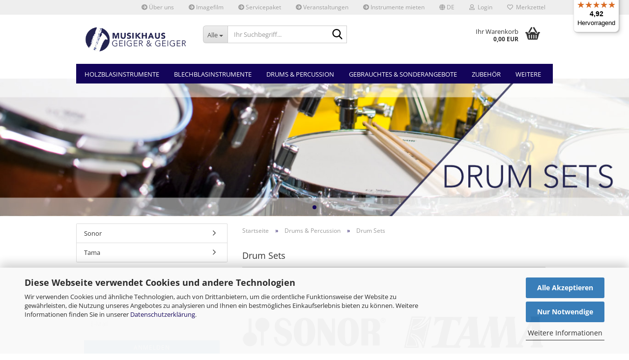

--- FILE ---
content_type: text/html; charset=utf-8
request_url: https://www.musikhaus-geiger.de/Percussion/Drum-Sets/
body_size: 17815
content:





	<!DOCTYPE html>
	<html xmlns="http://www.w3.org/1999/xhtml" dir="ltr" lang="de">
		
			<head>
				
					
					<!--

					=========================================================
					Shopsoftware by Gambio GmbH (c) 2005-2023 [www.gambio.de]
					=========================================================

					Gambio GmbH offers you highly scalable E-Commerce-Solutions and Services.
					The Shopsoftware is redistributable under the GNU General Public License (Version 2) [http://www.gnu.org/licenses/gpl-2.0.html].
					based on: E-Commerce Engine Copyright (c) 2006 xt:Commerce, created by Mario Zanier & Guido Winger and licensed under GNU/GPL.
					Information and contribution at http://www.xt-commerce.com

					=========================================================
					Please visit our website: www.gambio.de
					=========================================================

					-->
				

                
            <!-- Google tag (gtag.js) -->
                            <script async
                    data-type="text/javascript"
                    data-src="https://www.googletagmanager.com/gtag/js?id=AW-354420342"
                    type="as-oil"
                    data-purposes="4"
                    data-managed="as-oil"></script>
                <script async
                data-type="text/javascript"
                type="as-oil"
                data-purposes="4"
                data-managed="as-oil">
            window.dataLayer = window.dataLayer || [];

            
            function gtag() {
                dataLayer.push(arguments);
            }
            
            gtag('js', new Date());

                                    gtag('config', 'AW-354420342');
            
                        
        </script>
    

                    
                

				
					<meta name="viewport" content="width=device-width, initial-scale=1, minimum-scale=1.0" />
				

				
					<meta http-equiv="Content-Type" content="text/html; charset=utf-8" />
		<meta name="language" content="de" />
		<meta name="keywords" content="Sonor" />
		<meta name="description" content="Komplett Schlagzeug" />
		<meta property="og:description" content="Komplett Schlagzeug" />
		<meta property="og:image" content="https://www.musikhaus-geiger.de/images/categories/og/" />
		<meta property="og:title" content="Drum Sets" />
		<meta property="og:type" content="product.group" />
		<title>Drum Sets - Musikhaus Geiger Kehl</title>

				

								
									

				
					<base href="https://www.musikhaus-geiger.de/" />
				

				
											
							<link rel="shortcut icon" href="https://www.musikhaus-geiger.de/images/logos/favicon.ico" type="image/x-icon" />
						
									

				
											
							<link rel="apple-touch-icon" href="https://www.musikhaus-geiger.de/images/logos/favicon.png" />
						
									

				
											
							<link id="main-css" type="text/css" rel="stylesheet" href="public/theme/styles/system/main.min.css?bust=1769814218" />
						
									

				
					<meta name="robots" content="index,follow" />
		<link rel="canonical" href="https://www.musikhaus-geiger.de/Percussion/Drum-Sets/?language=de" />
		<meta property="og:url" content="https://www.musikhaus-geiger.de/Percussion/Drum-Sets/?language=de">
		<link rel="alternate" hreflang="x-default" href="https://www.musikhaus-geiger.de/Percussion/Drum-Sets/?language=de" />
		<link rel="alternate" hreflang="en" href="https://www.musikhaus-geiger.de/Percussion/category-254/?language=en" />
		<link rel="alternate" hreflang="de" href="https://www.musikhaus-geiger.de/Percussion/Drum-Sets/?language=de" />
		<script src="https://cdn.gambiohub.com/sdk/1.2.0/dist/bundle.js"></script><script>var payPalText = {"ecsNote":"Bitte w\u00e4hlen Sie ihre gew\u00fcnschte PayPal-Zahlungsweise.","paypalUnavailable":"PayPal steht f\u00fcr diese Transaktion im Moment nicht zur Verf\u00fcgung.","errorContinue":"weiter","continueToPayPal":"Weiter mit","errorCheckData":"Es ist ein Fehler aufgetreten. Bitte \u00fcberpr\u00fcfen Sie Ihre Eingaben."};var payPalButtonSettings = {"env":"live","commit":false,"style":{"label":"checkout","shape":"rect","color":"gold","layout":"vertical","tagline":false},"locale":"","fundingCardAllowed":true,"fundingELVAllowed":true,"fundingCreditAllowed":false,"createPaymentUrl":"https:\/\/www.musikhaus-geiger.de\/shop.php?do=PayPalHub\/CreatePayment&initiator=ecs","authorizedPaymentUrl":"https:\/\/www.musikhaus-geiger.de\/shop.php?do=PayPalHub\/AuthorizedPayment&initiator=ecs","checkoutUrl":"https:\/\/www.musikhaus-geiger.de\/shop.php?do=PayPalHub\/RedirectGuest","useVault":false,"jssrc":"https:\/\/www.paypal.com\/sdk\/js?client-id=AVEjCpwSc-e9jOY8dHKoTUckaKtPo0shiwe_T2rKtxp30K4TYGRopYjsUS6Qmkj6bILd7Nt72pbMWCXe&commit=false&intent=capture&components=buttons%2Cmarks%2Cmessages%2Cfunding-eligibility%2Cgooglepay%2Capplepay%2Ccard-fields&integration-date=2021-11-25&enable-funding=paylater&merchant-id=SL2K85XQLRD7Y&currency=EUR","partnerAttributionId":"GambioGmbH_Cart_Hub_PPXO","createOrderUrl":"https:\/\/www.musikhaus-geiger.de\/shop.php?do=PayPalHub\/CreateOrder&initiator=ecs","getOrderUrl":"https:\/\/www.musikhaus-geiger.de\/shop.php?do=PayPalHub\/GetOrder","approvedOrderUrl":"https:\/\/www.musikhaus-geiger.de\/shop.php?do=PayPalHub\/ApprovedOrder&initiator=ecs","paymentApproved":false,"developmentMode":false,"cartAmount":0};var jsShoppingCart = {"languageCode":"de","verifySca":"https:\/\/www.musikhaus-geiger.de\/shop.php?do=PayPalHub\/VerifySca","totalAmount":"0.00","currency":"EUR","env":"live","commit":false,"style":{"label":"checkout","shape":"rect","color":"gold","layout":"vertical","tagline":false},"locale":"","fundingCardAllowed":true,"fundingELVAllowed":true,"fundingCreditAllowed":false,"createPaymentUrl":"https:\/\/www.musikhaus-geiger.de\/shop.php?do=PayPalHub\/CreatePayment&initiator=ecs","authorizedPaymentUrl":"https:\/\/www.musikhaus-geiger.de\/shop.php?do=PayPalHub\/AuthorizedPayment&initiator=ecs","checkoutUrl":"https:\/\/www.musikhaus-geiger.de\/shop.php?do=PayPalHub\/RedirectGuest","useVault":false,"jssrc":"https:\/\/www.paypal.com\/sdk\/js?client-id=AVEjCpwSc-e9jOY8dHKoTUckaKtPo0shiwe_T2rKtxp30K4TYGRopYjsUS6Qmkj6bILd7Nt72pbMWCXe&commit=false&intent=capture&components=buttons%2Cmarks%2Cmessages%2Cfunding-eligibility%2Cgooglepay%2Capplepay%2Ccard-fields&integration-date=2021-11-25&enable-funding=paylater&merchant-id=SL2K85XQLRD7Y&currency=EUR","partnerAttributionId":"GambioGmbH_Cart_Hub_PPXO","createOrderUrl":"https:\/\/www.musikhaus-geiger.de\/shop.php?do=PayPalHub\/CreateOrder&initiator=ecs","getOrderUrl":"https:\/\/www.musikhaus-geiger.de\/shop.php?do=PayPalHub\/GetOrder","approvedOrderUrl":"https:\/\/www.musikhaus-geiger.de\/shop.php?do=PayPalHub\/ApprovedOrder&initiator=ecs","paymentApproved":false,"developmentMode":false,"cartAmount":0};var payPalBannerSettings = {"useVault":false,"jssrc":"https:\/\/www.paypal.com\/sdk\/js?client-id=AVEjCpwSc-e9jOY8dHKoTUckaKtPo0shiwe_T2rKtxp30K4TYGRopYjsUS6Qmkj6bILd7Nt72pbMWCXe&commit=false&intent=capture&components=buttons%2Cmarks%2Cmessages%2Cfunding-eligibility%2Cgooglepay%2Capplepay%2Ccard-fields&integration-date=2021-11-25&enable-funding=paylater&merchant-id=SL2K85XQLRD7Y&currency=EUR","partnerAttributionId":"GambioGmbH_Cart_Hub_PPXO","positions":{"cartBottom":{"placement":"cart","style":{"layout":"text","logo":{"type":"inline"},"text":{"color":"black"},"color":"blue","ratio":"1x1"}},"product":{"placement":"product","style":{"layout":"text","logo":{"type":"inline"},"text":{"color":"black"},"color":"blue","ratio":"1x1"}}},"currency":"EUR","cartAmount":0};</script><script id="paypalconsent" type="application/json">{"purpose_id":null}</script><script src="GXModules/Gambio/Hub/Shop/Javascript/PayPalLoader.js?v=1764777409" async></script><link rel="stylesheet" href="https://cdn.gambiohub.com/sdk/1.2.0/dist/css/gambio_hub.css">
				

				
									
			</head>
		
		
			<body class="page-index-type-c254 page-index-type-gm_boosted_category page-index-type-cat page-index-type-cPath"
				  data-gambio-namespace="https://www.musikhaus-geiger.de/public/theme/javascripts/system"
				  data-jse-namespace="https://www.musikhaus-geiger.de/JSEngine/build"
				  data-gambio-controller="initialize"
				  data-gambio-widget="input_number responsive_image_loader transitions header image_maps modal history dropdown core_workarounds anchor"
				  data-input_number-separator=","
					>

				
					
				

				
									

				
									
		




	



	
		<div id="outer-wrapper" >
			
				<header id="header" class="navbar">
					
	





	<div id="topbar-container">
						
		
					

		
			<div class="navbar-topbar">
				
					<nav data-gambio-widget="menu link_crypter" data-menu-switch-element-position="false" data-menu-events='{"desktop": ["click"], "mobile": ["click"]}' data-menu-ignore-class="dropdown-menu">
						<ul class="nav navbar-nav navbar-right" data-menu-replace="partial">

                            <li class="navbar-topbar-item">
                                <ul id="secondaryNavigation" class="nav navbar-nav ignore-menu">
                                                                            
                                            <li class="navbar-topbar-item hidden-xs content-manager-item">
                                                <a title="Über uns" href="https://www.musikhaus-geiger.de/info/Ueber-uns.html"
                                                        >
                                                    <span class="fa fa-arrow-circle-right visble-xs-block"></span>
                                                    Über uns
                                                </a>
                                            </li>
                                        
                                                                            
                                            <li class="navbar-topbar-item hidden-xs content-manager-item">
                                                <a title="Imagefilm" href="https://www.musikhaus-geiger.de/info/imagefilm.html"
                                                        >
                                                    <span class="fa fa-arrow-circle-right visble-xs-block"></span>
                                                    Imagefilm
                                                </a>
                                            </li>
                                        
                                                                            
                                            <li class="navbar-topbar-item hidden-xs content-manager-item">
                                                <a title="Servicepaket" href="https://www.musikhaus-geiger.de/info/servicepaket.html"
                                                        >
                                                    <span class="fa fa-arrow-circle-right visble-xs-block"></span>
                                                    Servicepaket
                                                </a>
                                            </li>
                                        
                                                                            
                                            <li class="navbar-topbar-item hidden-xs content-manager-item">
                                                <a title="Veranstaltungen" href="https://www.musikhaus-geiger.de/info/Veranstaltungen-3210127.html"
                                                        >
                                                    <span class="fa fa-arrow-circle-right visble-xs-block"></span>
                                                    Veranstaltungen
                                                </a>
                                            </li>
                                        
                                                                            
                                            <li class="navbar-topbar-item hidden-xs content-manager-item">
                                                <a title="Instrumente mieten" href="https://www.musikhaus-geiger.de/info/Miete.html"
                                                        >
                                                    <span class="fa fa-arrow-circle-right visble-xs-block"></span>
                                                    Instrumente mieten
                                                </a>
                                            </li>
                                        
                                                                    </ul>

                                <script id="secondaryNavigation-menu-template" type="text/mustache">
                                    
                                        <ul id="secondaryNavigation" class="nav navbar-nav">
                                            <li v-for="(item, index) in items" class="navbar-topbar-item hidden-xs content-manager-item">
                                                <a href="javascript:;" :title="item.title" @click="goTo(item.content)">
                                                    <span class="fa fa-arrow-circle-right visble-xs-block"></span>
                                                    {{item.title}}
                                                </a>
                                            </li>
                                        </ul>
                                    
                                </script>
                            </li>

							
															

							
															

							
															

							
															

							
															

															<li class="dropdown navbar-topbar-item first">

									
																					
												<a href="#" aria-label="Sprache auswählen" title="Sprache auswählen" class="dropdown-toggle" data-toggle-hover="dropdown" role="button">

													
														<span class="language-code hidden-xs">
																															
																	<span class="fa fa-globe"></span>
																
																														de
														</span>
													

													
														<span class="visible-xs-block">
																															
																	<span class="fa fa-globe"></span>
																
																														&nbsp;Sprache
														</span>
													
												</a>
											
																			

									<ul class="level_2 dropdown-menu ignore-menu arrow-top">
										<li class="arrow"></li>
										<li>
											
												<form action="/Percussion/Drum-Sets/" method="POST" class="form-horizontal">

													
																													
																<div class="form-group">
																	<label style="display: inline">Sprache auswählen
																	    
	<select name="language" class="form-control">
					
				<option value="de" selected="selected">Deutsch</option>
			
					
				<option value="en">English</option>
			
			</select>

                                                                    </label>
																</div>
															
																											

													
																											

													
																											

													
														<div class="dropdown-footer row">
															<input type="submit" class="btn btn-primary btn-block" value="Speichern" title="Speichern" />
														</div>
													

													

												</form>
											
										</li>
									</ul>
								</li>
							
							
																	
										<li class="dropdown navbar-topbar-item">
											<a title="Anmeldung" href="/Percussion/Drum-Sets/#" class="dropdown-toggle" data-toggle-hover="dropdown" role="button" aria-label="Login">
												
																											
															<span class="fa fa-user-o"></span>
														
																									

												&nbsp;Login
											</a>
											




	<ul class="dropdown-menu dropdown-menu-login arrow-top">
		
			<li class="arrow"></li>
		
		
		
			<li class="dropdown-header hidden-xs">Login</li>
		
		
		
			<li>
				<form action="https://www.musikhaus-geiger.de/login.php?action=process" method="post" class="form-horizontal">
					<input type="hidden" name="return_url" value="https://www.musikhaus-geiger.de/Percussion/Drum-Sets/">
					<input type="hidden" name="return_url_hash" value="12ce141c8776e5985d8daefd104c1be7514943fd360ffcf62d3f285c51dd64fa">
					
						<div class="form-group">
                            <label for="box-login-dropdown-login-username" class="form-control sr-only">E-Mail</label>
							<input
                                autocomplete="username"
                                type="email"
                                id="box-login-dropdown-login-username"
                                class="form-control"
                                placeholder="E-Mail"
                                name="email_address"
                                oninput="this.setCustomValidity('')"
                                oninvalid="this.setCustomValidity('Bitte geben Sie eine korrekte Emailadresse ein')"
                            />
						</div>
					
					
                        <div class="form-group password-form-field" data-gambio-widget="show_password">
                            <label for="box-login-dropdown-login-password" class="form-control sr-only">Passwort</label>
                            <input autocomplete="current-password" type="password" id="box-login-dropdown-login-password" class="form-control" placeholder="Passwort" name="password" />
                            <button class="btn show-password hidden" type="button">
                                <i class="fa fa-eye" aria-hidden="true"></i>
                                <span class="sr-only">Toggle Password View</span>
                            </button>
                        </div>
					
					
						<div class="dropdown-footer row">
							
	
								
									<input type="submit" class="btn btn-primary btn-block" value="Anmelden" />
								
								<ul>
									
										<li>
											<a title="Konto erstellen" href="https://www.musikhaus-geiger.de/shop.php?do=CreateRegistree">
												Konto erstellen
											</a>
										</li>
									
									
										<li>
											<a title="Passwort vergessen?" href="https://www.musikhaus-geiger.de/password_double_opt.php">
												Passwort vergessen?
											</a>
										</li>
									
								</ul>
							
	

	
						</div>
					
				</form>
			</li>
		
	</ul>


										</li>
									
															

							
																	
										<li class="navbar-topbar-item">
											<a href="https://www.musikhaus-geiger.de/wish_list.php" title="Merkzettel anzeigen" aria-label="Merkzettel">
												
																											
															<span class="fa fa-heart-o"></span>
														
																									

												&nbsp;Merkzettel
											</a>
										</li>
									
															

															
									<li class="navbar-topbar-item visible-xs">
										<a title="Über uns" href="https://www.musikhaus-geiger.de/info/Ueber-uns.html"
												>
											<span class="fa fa-arrow-circle-right"></span>
											&nbsp;Über uns
										</a>
									</li>
								
															
									<li class="navbar-topbar-item visible-xs">
										<a title="Imagefilm" href="https://www.musikhaus-geiger.de/info/imagefilm.html"
												>
											<span class="fa fa-arrow-circle-right"></span>
											&nbsp;Imagefilm
										</a>
									</li>
								
															
									<li class="navbar-topbar-item visible-xs">
										<a title="Servicepaket" href="https://www.musikhaus-geiger.de/info/servicepaket.html"
												>
											<span class="fa fa-arrow-circle-right"></span>
											&nbsp;Servicepaket
										</a>
									</li>
								
															
									<li class="navbar-topbar-item visible-xs">
										<a title="Veranstaltungen" href="https://www.musikhaus-geiger.de/info/Veranstaltungen-3210127.html"
												>
											<span class="fa fa-arrow-circle-right"></span>
											&nbsp;Veranstaltungen
										</a>
									</li>
								
															
									<li class="navbar-topbar-item visible-xs">
										<a title="Instrumente mieten" href="https://www.musikhaus-geiger.de/info/Miete.html"
												>
											<span class="fa fa-arrow-circle-right"></span>
											&nbsp;Instrumente mieten
										</a>
									</li>
								
							
						</ul>
					</nav>
				
			</div>
		
	</div>




	<div class="inside">

		<div class="row">

		
												
			<div class="navbar-header" data-gambio-widget="mobile_menu">
									
							
		<div id="navbar-brand" class="navbar-brand">
			<a href="https://www.musikhaus-geiger.de/" title="Musikhaus Geiger&amp;Geiger GmbH">
				<img id="main-header-logo" class="img-responsive" src="https://www.musikhaus-geiger.de/images/logos/MHG_Logo_4-fv.png" alt="Musikhaus Geiger&amp;Geiger GmbH-Logo">
			</a>
		</div>
	
					
								
					
	
	
			
	
		<button type="button" class="navbar-toggle" aria-label="navigationbar toggle button" data-mobile_menu-target="#categories .navbar-collapse"
		        data-mobile_menu-body-class="categories-open" data-mobile_menu-toggle-content-visibility>
			<img src="public/theme/images/svgs/bars.svg" class="gx-menu svg--inject" alt="menu bars icon">
		</button>
	
	
	
		<button type="button" class="navbar-toggle cart-icon" data-mobile_menu-location="shopping_cart.php">
			<img src="public/theme/images/svgs/basket.svg" class="gx-cart-basket svg--inject" alt="shopping cart icon">
			<span class="cart-products-count hidden">
				0
			</span>
		</button>
	
	
			
			<button type="button" class="navbar-toggle" aria-label="searchbar toggle button" data-mobile_menu-target=".navbar-search" data-mobile_menu-body-class="search-open"
					data-mobile_menu-toggle-content-visibility>
				<img src="public/theme/images/svgs/search.svg" class="gx-search svg--inject" alt="search icon">
			</button>
		
	
				
			</div>
		

		
							






	<div class="navbar-search collapse">

		
						<p class="navbar-search-header dropdown-header">Ihr Suchbegriff</p>
		

		
			<form role="search" action="advanced_search_result.php" method="get" data-gambio-widget="live_search">

				<div class="navbar-search-input-group input-group">
					<div class="navbar-search-input-group-btn input-group-btn custom-dropdown" data-dropdown-trigger-change="false" data-dropdown-trigger-no-change="false">

						
							<button aria-label="Ihr Suchbegriff..." type="button" class="btn btn-default dropdown-toggle" data-toggle="dropdown" aria-haspopup="true" aria-expanded="false">
								<span class="dropdown-name">Alle</span> <span class="caret"></span>
							</button>
						

						
															
									<ul class="dropdown-menu">
																				
												<li><a href="#" data-rel="0">Alle</a></li>
											
																							
													<li><a href="#" data-rel="36">Holzblasinstrumente</a></li>
												
																							
													<li><a href="#" data-rel="37">Blechblasinstrumente</a></li>
												
																							
													<li><a href="#" data-rel="58">Drums & Percussion</a></li>
												
																							
													<li><a href="#" data-rel="112">Gebrauchtes & Sonderangebote</a></li>
												
																							
													<li><a href="#" data-rel="56">Zubehör</a></li>
												
																							
													<li><a href="#" data-rel="59">Service und Reparaturen</a></li>
												
																							
													<li><a href="#" data-rel="248">Ukulelen</a></li>
												
																							
													<li><a href="#" data-rel="249">Gitarren</a></li>
												
																														</ul>
								
													

						
															
                                    <label for="top-search-button-categories-id" class="sr-only">Alle</label>
									<select id="top-search-button-categories-id" name="categories_id">
										<option value="0">Alle</option>
																																	
													<option value="36">Holzblasinstrumente</option>
												
																							
													<option value="37">Blechblasinstrumente</option>
												
																							
													<option value="58">Drums & Percussion</option>
												
																							
													<option value="112">Gebrauchtes & Sonderangebote</option>
												
																							
													<option value="56">Zubehör</option>
												
																							
													<option value="59">Service und Reparaturen</option>
												
																							
													<option value="248">Ukulelen</option>
												
																							
													<option value="249">Gitarren</option>
												
																														</select>
								
													

					</div>
					<input type="text" id="search-field-input" name="keywords" placeholder="Ihr Suchbegriff..." class="form-control search-input" autocomplete="off" />
					
					<button aria-label="Ihr Suchbegriff..." type="submit" class="form-control-feedback">
						<img src="public/theme/images/svgs/search.svg" class="gx-search-input svg--inject" alt="search icon">
					</button>
					

                    <label for="search-field-input" class="control-label sr-only">Ihr Suchbegriff...</label>
					

				</div>


									<input type="hidden" value="1" name="inc_subcat" />
				
				
					<div class="navbar-search-footer visible-xs-block">
						
							<button class="btn btn-primary btn-block" type="submit">
								Ihr Suchbegriff...
							</button>
						
						
							<a href="advanced_search.php" class="btn btn-default btn-block" title="Erweiterte Suche">
								Erweiterte Suche
							</a>
						
					</div>
				

				<div class="search-result-container"></div>

			</form>
		
	</div>


					

		
							
					
	<div class="custom-container">
		
			<div class="inside">
				
											
							<p>
	<br />
	<span style="font-size:12px;"><em><span style="color: rgb(0, 0, 128);"><strong><span style="font-family: arial,helvetica,sans-serif;">&nbsp; </span></strong></span></em></span>
</p>

						
									
			</div>
		
	</div>
				
					

		
    		<!-- layout_header honeygrid -->
							
					


	<nav id="cart-container" class="navbar-cart" data-gambio-widget="menu cart_dropdown" data-menu-switch-element-position="false">
		
			<ul class="cart-container-inner">
				
					<li>
						<a href="https://www.musikhaus-geiger.de/shopping_cart.php" class="dropdown-toggle">
							
								<img src="public/theme/images/svgs/basket.svg" alt="shopping cart icon" class="gx-cart-basket svg--inject">
								<span class="cart">
									Ihr Warenkorb<br />
									<span class="products">
										0,00 EUR
									</span>
								</span>
							
							
																	<span class="cart-products-count hidden">
										
									</span>
															
						</a>

						
							



	<ul class="dropdown-menu arrow-top cart-dropdown cart-empty">
		
			<li class="arrow"></li>
		
	
		
					
	
		
            <script>
            function ga4ViewCart() {
                console.log('GA4 is disabled');
            }
        </script>
    
			<li class="cart-dropdown-inside">
		
				
									
				
									
						<div class="cart-empty">
							Sie haben noch keine Artikel in Ihrem Warenkorb.
						</div>
					
								
			</li>
		
	</ul>
						
					</li>
				
			</ul>
		
	</nav>

				
					

		</div>

	</div>









	<noscript>
		<div class="alert alert-danger noscript-notice" role="alert">
			JavaScript ist in Ihrem Browser deaktiviert. Aktivieren Sie JavaScript, um alle Funktionen des Shops nutzen und alle Inhalte sehen zu können.
		</div>
	</noscript>



			
						


	<div id="categories">
		<div class="navbar-collapse collapse">
			
				<nav class="navbar-default navbar-categories" data-gambio-widget="menu">
					
						<ul class="level-1 nav navbar-nav">
                             
															
									<li class="dropdown level-1-child" data-id="36">
										
											<a class="dropdown-toggle" href="https://www.musikhaus-geiger.de/Holzblasinstrumente/" title="Holzblasinstrumente">
												
													Holzblasinstrumente
												
																							</a>
										
										
										
																							
													<ul data-level="2" class="level-2 dropdown-menu dropdown-menu-child">
														
															<li class="enter-category hidden-sm hidden-md hidden-lg show-more">
																
																	<a class="dropdown-toggle" href="https://www.musikhaus-geiger.de/Holzblasinstrumente/" title="Holzblasinstrumente">
																		
																			Holzblasinstrumente anzeigen
																		
																	</a>
																
															</li>
														
														
																																																																																																																																																																																																																																																																																																																																																																																																																																																															
																													
																															
																	<li class="dropdown level-2-child">
																		<a href="https://www.musikhaus-geiger.de/Holzblasinstrumente/Blockfloeten/" title="Blockflöten">
																			Blockflöten
																		</a>
																																					<ul  data-level="3" class="level-3 dropdown-menu dropdown-menu-child">
																				<li class="enter-category">
																					<a href="https://www.musikhaus-geiger.de/Holzblasinstrumente/Blockfloeten/" title="Blockflöten" class="dropdown-toggle">
																						Blockflöten anzeigen
																					</a>
																				</li>
																																									
																						<li class="level-3-child">
																							<a href="https://www.musikhaus-geiger.de/Holzblasinstrumente/Blockfloeten/deutsche-griffweise/" title="Deutsche Griffweise">
																								Deutsche Griffweise
																							</a>
																						</li>
																					
																																							</ul>
																																			</li>
																
																															
																	<li class="dropdown level-2-child">
																		<a href="https://www.musikhaus-geiger.de/Holzblasinstrumente/Piccolos/" title="Piccolo">
																			Piccolo
																		</a>
																																					<ul  data-level="3" class="level-3 dropdown-menu dropdown-menu-child">
																				<li class="enter-category">
																					<a href="https://www.musikhaus-geiger.de/Holzblasinstrumente/Piccolos/" title="Piccolo" class="dropdown-toggle">
																						Piccolo anzeigen
																					</a>
																				</li>
																																									
																						<li class="level-3-child">
																							<a href="https://www.musikhaus-geiger.de/Holzblasinstrumente/Piccolos/Yamaha-Piccolos/" title="Yamaha">
																								Yamaha
																							</a>
																						</li>
																					
																																									
																						<li class="level-3-child">
																							<a href="https://www.musikhaus-geiger.de/Holzblasinstrumente/Piccolos/arnolds-sons/" title="Arnolds & Sons">
																								Arnolds & Sons
																							</a>
																						</li>
																					
																																							</ul>
																																			</li>
																
																															
																	<li class="dropdown level-2-child">
																		<a href="https://www.musikhaus-geiger.de/Holzblasinstrumente/Querfloeten/" title="Querflöten">
																			Querflöten
																		</a>
																																					<ul  data-level="3" class="level-3 dropdown-menu dropdown-menu-child">
																				<li class="enter-category">
																					<a href="https://www.musikhaus-geiger.de/Holzblasinstrumente/Querfloeten/" title="Querflöten" class="dropdown-toggle">
																						Querflöten anzeigen
																					</a>
																				</li>
																																									
																						<li class="level-3-child">
																							<a href="https://www.musikhaus-geiger.de/Holzblasinstrumente/Querfloeten/Yamaha-Querfloeten/" title="Yamaha">
																								Yamaha
																							</a>
																						</li>
																					
																																									
																						<li class="level-3-child">
																							<a href="https://www.musikhaus-geiger.de/Holzblasinstrumente/Querfloeten/Miyazawa-Querfloeten/" title="Miyazawa">
																								Miyazawa
																							</a>
																						</li>
																					
																																									
																						<li class="level-3-child">
																							<a href="https://www.musikhaus-geiger.de/Holzblasinstrumente/Querfloeten/Pearl-Querfloeten/" title="Pearl Flutes">
																								Pearl Flutes
																							</a>
																						</li>
																					
																																									
																						<li class="level-3-child">
																							<a href="https://www.musikhaus-geiger.de/Holzblasinstrumente/Querfloeten/Sankyo-Querfloeten/" title="Sankyo">
																								Sankyo
																							</a>
																						</li>
																					
																																									
																						<li class="level-3-child">
																							<a href="https://www.musikhaus-geiger.de/Holzblasinstrumente/Querfloeten/tomasi-vienna/" title="Tomasi Vienna">
																								Tomasi Vienna
																							</a>
																						</li>
																					
																																									
																						<li class="level-3-child">
																							<a href="https://www.musikhaus-geiger.de/Holzblasinstrumente/Querfloeten/powell/" title="Powell">
																								Powell
																							</a>
																						</li>
																					
																																									
																						<li class="level-3-child">
																							<a href="https://www.musikhaus-geiger.de/Holzblasinstrumente/Querfloeten/Jupiter-Querfloeten/" title="Jupiter">
																								Jupiter
																							</a>
																						</li>
																					
																																									
																						<li class="level-3-child">
																							<a href="https://www.musikhaus-geiger.de/Holzblasinstrumente/Querfloeten/Viento-Querfloeten/" title="Viento">
																								Viento
																							</a>
																						</li>
																					
																																							</ul>
																																			</li>
																
																															
																	<li class="dropdown level-2-child">
																		<a href="https://www.musikhaus-geiger.de/Holzblasinstrumente/Oboen/" title="Oboen">
																			Oboen
																		</a>
																																					<ul  data-level="3" class="level-3 dropdown-menu dropdown-menu-child">
																				<li class="enter-category">
																					<a href="https://www.musikhaus-geiger.de/Holzblasinstrumente/Oboen/" title="Oboen" class="dropdown-toggle">
																						Oboen anzeigen
																					</a>
																				</li>
																																									
																						<li class="level-3-child">
																							<a href="https://www.musikhaus-geiger.de/Holzblasinstrumente/Oboen/Yamaha-Oboen/" title="Yamaha">
																								Yamaha
																							</a>
																						</li>
																					
																																							</ul>
																																			</li>
																
																															
																	<li class="dropdown level-2-child">
																		<a href="https://www.musikhaus-geiger.de/Holzblasinstrumente/Klarinetten/" title="Klarinetten">
																			Klarinetten
																		</a>
																																					<ul  data-level="3" class="level-3 dropdown-menu dropdown-menu-child">
																				<li class="enter-category">
																					<a href="https://www.musikhaus-geiger.de/Holzblasinstrumente/Klarinetten/" title="Klarinetten" class="dropdown-toggle">
																						Klarinetten anzeigen
																					</a>
																				</li>
																																									
																						<li class="level-3-child">
																							<a href="https://www.musikhaus-geiger.de/Holzblasinstrumente/Klarinetten/Eb-Klarinetten/" title="Eb-Klarinetten">
																								Eb-Klarinetten
																							</a>
																						</li>
																					
																																									
																						<li class="level-3-child">
																							<a href="https://www.musikhaus-geiger.de/Holzblasinstrumente/Klarinetten/Bb-Klarinetten-Boehm/" title="Bb-Klarinetten (Boehm)">
																								Bb-Klarinetten (Boehm)
																							</a>
																						</li>
																					
																																									
																						<li class="level-3-child">
																							<a href="https://www.musikhaus-geiger.de/Holzblasinstrumente/Klarinetten/Bb-Klarinetten-Deutsch/" title="Bb-Klarinetten - (Deutsch)">
																								Bb-Klarinetten - (Deutsch)
																							</a>
																						</li>
																					
																																									
																						<li class="level-3-child">
																							<a href="https://www.musikhaus-geiger.de/Holzblasinstrumente/Klarinetten/Bassklarinetten/" title="Alt- und Bassklarinetten">
																								Alt- und Bassklarinetten
																							</a>
																						</li>
																					
																																									
																						<li class="level-3-child">
																							<a href="https://www.musikhaus-geiger.de/Holzblasinstrumente/Klarinetten/Sonstige-Klarinetten/" title="A-Klarinetten">
																								A-Klarinetten
																							</a>
																						</li>
																					
																																							</ul>
																																			</li>
																
																															
																	<li class="dropdown level-2-child">
																		<a href="https://www.musikhaus-geiger.de/Holzblasinstrumente/Fagotte/" title="Fagotte">
																			Fagotte
																		</a>
																																					<ul  data-level="3" class="level-3 dropdown-menu dropdown-menu-child">
																				<li class="enter-category">
																					<a href="https://www.musikhaus-geiger.de/Holzblasinstrumente/Fagotte/" title="Fagotte" class="dropdown-toggle">
																						Fagotte anzeigen
																					</a>
																				</li>
																																									
																						<li class="level-3-child">
																							<a href="https://www.musikhaus-geiger.de/Holzblasinstrumente/Fagotte/Schreiber-120/" title="Schreiber">
																								Schreiber
																							</a>
																						</li>
																					
																																							</ul>
																																			</li>
																
																															
																	<li class="dropdown level-2-child">
																		<a href="https://www.musikhaus-geiger.de/Holzblasinstrumente/Saxophone/" title="Saxophone">
																			Saxophone
																		</a>
																																					<ul  data-level="3" class="level-3 dropdown-menu dropdown-menu-child">
																				<li class="enter-category">
																					<a href="https://www.musikhaus-geiger.de/Holzblasinstrumente/Saxophone/" title="Saxophone" class="dropdown-toggle">
																						Saxophone anzeigen
																					</a>
																				</li>
																																									
																						<li class="level-3-child">
																							<a href="https://www.musikhaus-geiger.de/Holzblasinstrumente/Saxophone/Sopransaxophone/" title="Sopransaxophone">
																								Sopransaxophone
																							</a>
																						</li>
																					
																																									
																						<li class="level-3-child">
																							<a href="https://www.musikhaus-geiger.de/Holzblasinstrumente/Saxophone/Altsaxofone/" title="Altsaxophone">
																								Altsaxophone
																							</a>
																						</li>
																					
																																									
																						<li class="level-3-child">
																							<a href="https://www.musikhaus-geiger.de/Holzblasinstrumente/Saxophone/Tenorsaxophone/" title="Tenorsaxophone">
																								Tenorsaxophone
																							</a>
																						</li>
																					
																																									
																						<li class="level-3-child">
																							<a href="https://www.musikhaus-geiger.de/Holzblasinstrumente/Saxophone/Baritonsaxophone/" title="Baritonsaxophone">
																								Baritonsaxophone
																							</a>
																						</li>
																					
																																							</ul>
																																			</li>
																
																													
																												
														
															<li class="enter-category hidden-more hidden-xs">
																<a class="dropdown-toggle col-xs-6"
																   href="https://www.musikhaus-geiger.de/Holzblasinstrumente/"
																   title="Holzblasinstrumente">Holzblasinstrumente anzeigen</a>
							
																<span class="close-menu-container col-xs-6">
																	<span class="close-flyout">
																		<i class="fa fa-close"></i>
																	</span>
																</span>
															</li>
														
													
													</ul>
												
																					
										
									</li>
								
															
									<li class="dropdown level-1-child" data-id="37">
										
											<a class="dropdown-toggle" href="https://www.musikhaus-geiger.de/Blechblasinstrumente/" title="Blechblasinstrumente">
												
													Blechblasinstrumente
												
																							</a>
										
										
										
																							
													<ul data-level="2" class="level-2 dropdown-menu dropdown-menu-child">
														
															<li class="enter-category hidden-sm hidden-md hidden-lg show-more">
																
																	<a class="dropdown-toggle" href="https://www.musikhaus-geiger.de/Blechblasinstrumente/" title="Blechblasinstrumente">
																		
																			Blechblasinstrumente anzeigen
																		
																	</a>
																
															</li>
														
														
																																																																																																																																																																																																																																																																																																																																																																																																																																																																																																																																																																																																																																																																																																															
																													
																															
																	<li class="dropdown level-2-child">
																		<a href="https://www.musikhaus-geiger.de/Blechblasinstrumente/Trompeten/" title="Trompeten">
																			Trompeten
																		</a>
																																					<ul  data-level="3" class="level-3 dropdown-menu dropdown-menu-child">
																				<li class="enter-category">
																					<a href="https://www.musikhaus-geiger.de/Blechblasinstrumente/Trompeten/" title="Trompeten" class="dropdown-toggle">
																						Trompeten anzeigen
																					</a>
																				</li>
																																									
																						<li class="level-3-child">
																							<a href="https://www.musikhaus-geiger.de/Blechblasinstrumente/Trompeten/Piccolo-Trompeten/" title="Piccolo-Trompeten">
																								Piccolo-Trompeten
																							</a>
																						</li>
																					
																																									
																						<li class="level-3-child">
																							<a href="https://www.musikhaus-geiger.de/Blechblasinstrumente/Trompeten/C-Trompeten/" title="C-Trompeten">
																								C-Trompeten
																							</a>
																						</li>
																					
																																									
																						<li class="level-3-child">
																							<a href="https://www.musikhaus-geiger.de/Blechblasinstrumente/Trompeten/Bb-Trompeten/" title="Bb-Trompeten">
																								Bb-Trompeten
																							</a>
																						</li>
																					
																																									
																						<li class="level-3-child">
																							<a href="https://www.musikhaus-geiger.de/Blechblasinstrumente/Trompeten/Sonstige-Trompeten/" title="Sonstige Trompeten">
																								Sonstige Trompeten
																							</a>
																						</li>
																					
																																							</ul>
																																			</li>
																
																															
																	<li class="dropdown level-2-child">
																		<a href="https://www.musikhaus-geiger.de/Blechblasinstrumente/basstrompeten/" title="Basstrompeten">
																			Basstrompeten
																		</a>
																																					<ul  data-level="3" class="level-3 dropdown-menu dropdown-menu-child">
																				<li class="enter-category">
																					<a href="https://www.musikhaus-geiger.de/Blechblasinstrumente/basstrompeten/" title="Basstrompeten" class="dropdown-toggle">
																						Basstrompeten anzeigen
																					</a>
																				</li>
																																									
																						<li class="level-3-child">
																							<a href="https://www.musikhaus-geiger.de/Blechblasinstrumente/basstrompeten/melton/" title="Melton">
																								Melton
																							</a>
																						</li>
																					
																																									
																						<li class="level-3-child">
																							<a href="https://www.musikhaus-geiger.de/Blechblasinstrumente/basstrompeten/melton-520/" title="Miraphone">
																								Miraphone
																							</a>
																						</li>
																					
																																							</ul>
																																			</li>
																
																															
																	<li class="dropdown level-2-child">
																		<a href="https://www.musikhaus-geiger.de/Blechblasinstrumente/Fluegelhoerner/" title="Flügelhörner">
																			Flügelhörner
																		</a>
																																					<ul  data-level="3" class="level-3 dropdown-menu dropdown-menu-child">
																				<li class="enter-category">
																					<a href="https://www.musikhaus-geiger.de/Blechblasinstrumente/Fluegelhoerner/" title="Flügelhörner" class="dropdown-toggle">
																						Flügelhörner anzeigen
																					</a>
																				</li>
																																									
																						<li class="level-3-child">
																							<a href="https://www.musikhaus-geiger.de/Blechblasinstrumente/Fluegelhoerner/Perinetventile/" title="mit Périnet-Ventilen">
																								mit Périnet-Ventilen
																							</a>
																						</li>
																					
																																									
																						<li class="level-3-child">
																							<a href="https://www.musikhaus-geiger.de/Blechblasinstrumente/Fluegelhoerner/Drehventile/" title="mit Drehventilen">
																								mit Drehventilen
																							</a>
																						</li>
																					
																																							</ul>
																																			</li>
																
																															
																	<li class="dropdown level-2-child">
																		<a href="https://www.musikhaus-geiger.de/Blechblasinstrumente/Kornette/" title="Kornette">
																			Kornette
																		</a>
																																					<ul  data-level="3" class="level-3 dropdown-menu dropdown-menu-child">
																				<li class="enter-category">
																					<a href="https://www.musikhaus-geiger.de/Blechblasinstrumente/Kornette/" title="Kornette" class="dropdown-toggle">
																						Kornette anzeigen
																					</a>
																				</li>
																																									
																						<li class="level-3-child">
																							<a href="https://www.musikhaus-geiger.de/Blechblasinstrumente/Kornette/Yamaha-127/" title="Yamaha">
																								Yamaha
																							</a>
																						</li>
																					
																																									
																						<li class="level-3-child">
																							<a href="https://www.musikhaus-geiger.de/Blechblasinstrumente/Kornette/A-S-Kornett/" title="Arnolds & Sons">
																								Arnolds & Sons
																							</a>
																						</li>
																					
																																							</ul>
																																			</li>
																
																															
																	<li class="dropdown level-2-child">
																		<a href="https://www.musikhaus-geiger.de/Blechblasinstrumente/Waldhoerner/" title="Waldhörner">
																			Waldhörner
																		</a>
																																					<ul  data-level="3" class="level-3 dropdown-menu dropdown-menu-child">
																				<li class="enter-category">
																					<a href="https://www.musikhaus-geiger.de/Blechblasinstrumente/Waldhoerner/" title="Waldhörner" class="dropdown-toggle">
																						Waldhörner anzeigen
																					</a>
																				</li>
																																									
																						<li class="level-3-child">
																							<a href="https://www.musikhaus-geiger.de/Blechblasinstrumente/Waldhoerner/Waldhoerner-in-F/" title="Waldhörner in F">
																								Waldhörner in F
																							</a>
																						</li>
																					
																																									
																						<li class="level-3-child">
																							<a href="https://www.musikhaus-geiger.de/Blechblasinstrumente/Waldhoerner/Waldhoerner-in-Bb/" title="Waldhörner in Bb">
																								Waldhörner in Bb
																							</a>
																						</li>
																					
																																									
																						<li class="level-3-child">
																							<a href="https://www.musikhaus-geiger.de/Blechblasinstrumente/Waldhoerner/Doppelhoerner/" title="F/Bb Doppelhörner">
																								F/Bb Doppelhörner
																							</a>
																						</li>
																					
																																									
																						<li class="level-3-child">
																							<a href="https://www.musikhaus-geiger.de/kinderhorn-kindgerecht/" title="Kinderhörner">
																								Kinderhörner
																							</a>
																						</li>
																					
																																							</ul>
																																			</li>
																
																															
																	<li class="dropdown level-2-child">
																		<a href="https://www.musikhaus-geiger.de/Blechblasinstrumente/Tenorhoerner/" title="Tenorhörner">
																			Tenorhörner
																		</a>
																																					<ul  data-level="3" class="level-3 dropdown-menu dropdown-menu-child">
																				<li class="enter-category">
																					<a href="https://www.musikhaus-geiger.de/Blechblasinstrumente/Tenorhoerner/" title="Tenorhörner" class="dropdown-toggle">
																						Tenorhörner anzeigen
																					</a>
																				</li>
																																									
																						<li class="level-3-child">
																							<a href="https://www.musikhaus-geiger.de/Blechblasinstrumente/Tenorhoerner/Miraphone-Tenorhorn/" title="Miraphone">
																								Miraphone
																							</a>
																						</li>
																					
																																									
																						<li class="level-3-child">
																							<a href="https://www.musikhaus-geiger.de/Blechblasinstrumente/Tenorhoerner/B-S-Tenorhorn/" title="B&S">
																								B&S
																							</a>
																						</li>
																					
																																									
																						<li class="level-3-child">
																							<a href="https://www.musikhaus-geiger.de/Blechblasinstrumente/Tenorhoerner/Arnolds-Sons-Tenorhorn/" title="Arnolds & Sons">
																								Arnolds & Sons
																							</a>
																						</li>
																					
																																									
																						<li class="level-3-child">
																							<a href="https://www.musikhaus-geiger.de/Blechblasinstrumente/Tenorhoerner/lidl-378/" title="Josef Lidl">
																								Josef Lidl
																							</a>
																						</li>
																					
																																									
																						<li class="level-3-child">
																							<a href="https://www.musikhaus-geiger.de/Blechblasinstrumente/Tenorhoerner/Melton-Tenorhorn/" title="Melton">
																								Melton
																							</a>
																						</li>
																					
																																							</ul>
																																			</li>
																
																															
																	<li class="dropdown level-2-child">
																		<a href="https://www.musikhaus-geiger.de/Blechblasinstrumente/Euphonien/" title="Euphonien">
																			Euphonien
																		</a>
																																					<ul  data-level="3" class="level-3 dropdown-menu dropdown-menu-child">
																				<li class="enter-category">
																					<a href="https://www.musikhaus-geiger.de/Blechblasinstrumente/Euphonien/" title="Euphonien" class="dropdown-toggle">
																						Euphonien anzeigen
																					</a>
																				</li>
																																									
																						<li class="level-3-child">
																							<a href="https://www.musikhaus-geiger.de/Blechblasinstrumente/Euphonien/Yamaha-Euphonien/" title="Yamaha">
																								Yamaha
																							</a>
																						</li>
																					
																																									
																						<li class="level-3-child">
																							<a href="https://www.musikhaus-geiger.de/Blechblasinstrumente/Euphonien/Miraphone-Euphonien/" title="Miraphone">
																								Miraphone
																							</a>
																						</li>
																					
																																									
																						<li class="level-3-child">
																							<a href="https://www.musikhaus-geiger.de/Blechblasinstrumente/Euphonien/Jupiter-Euphonien/" title="Jupiter">
																								Jupiter
																							</a>
																						</li>
																					
																																									
																						<li class="level-3-child">
																							<a href="https://www.musikhaus-geiger.de/Blechblasinstrumente/Euphonien/adams-430/" title="Adams">
																								Adams
																							</a>
																						</li>
																					
																																									
																						<li class="level-3-child">
																							<a href="https://www.musikhaus-geiger.de/Blechblasinstrumente/Euphonien/Besson-Euphonien/" title="Besson">
																								Besson
																							</a>
																						</li>
																					
																																									
																						<li class="level-3-child">
																							<a href="https://www.musikhaus-geiger.de/Blechblasinstrumente/Euphonien/wilson/" title="Willson">
																								Willson
																							</a>
																						</li>
																					
																																									
																						<li class="level-3-child">
																							<a href="https://www.musikhaus-geiger.de/Blechblasinstrumente/Euphonien/A-S-Euphonien/" title="Arnolds & Sons">
																								Arnolds & Sons
																							</a>
																						</li>
																					
																																							</ul>
																																			</li>
																
																															
																	<li class="dropdown level-2-child">
																		<a href="https://www.musikhaus-geiger.de/Blechblasinstrumente/Baritone/" title="Baritone">
																			Baritone
																		</a>
																																					<ul  data-level="3" class="level-3 dropdown-menu dropdown-menu-child">
																				<li class="enter-category">
																					<a href="https://www.musikhaus-geiger.de/Blechblasinstrumente/Baritone/" title="Baritone" class="dropdown-toggle">
																						Baritone anzeigen
																					</a>
																				</li>
																																									
																						<li class="level-3-child">
																							<a href="https://www.musikhaus-geiger.de/Blechblasinstrumente/Baritone/Miraphone-Baritone/" title="Miraphone">
																								Miraphone
																							</a>
																						</li>
																					
																																									
																						<li class="level-3-child">
																							<a href="https://www.musikhaus-geiger.de/Blechblasinstrumente/Baritone/B-S-Baritone/" title="B&S">
																								B&S
																							</a>
																						</li>
																					
																																									
																						<li class="level-3-child">
																							<a href="https://www.musikhaus-geiger.de/Blechblasinstrumente/Baritone/Melton-Baritone/" title="Melton">
																								Melton
																							</a>
																						</li>
																					
																																									
																						<li class="level-3-child">
																							<a href="https://www.musikhaus-geiger.de/Blechblasinstrumente/Baritone/Arnolds-Sons-Baritone/" title="Arnolds & Sons">
																								Arnolds & Sons
																							</a>
																						</li>
																					
																																									
																						<li class="level-3-child">
																							<a href="https://www.musikhaus-geiger.de/Blechblasinstrumente/Baritone/lidl/" title="Josef Lidl">
																								Josef Lidl
																							</a>
																						</li>
																					
																																							</ul>
																																			</li>
																
																															
																	<li class="dropdown level-2-child">
																		<a href="https://www.musikhaus-geiger.de/Blechblasinstrumente/Posaunen/" title="Posaunen">
																			Posaunen
																		</a>
																																					<ul  data-level="3" class="level-3 dropdown-menu dropdown-menu-child">
																				<li class="enter-category">
																					<a href="https://www.musikhaus-geiger.de/Blechblasinstrumente/Posaunen/" title="Posaunen" class="dropdown-toggle">
																						Posaunen anzeigen
																					</a>
																				</li>
																																									
																						<li class="level-3-child">
																							<a href="https://www.musikhaus-geiger.de/Blechblasinstrumente/Posaunen/Tenor-Posaunen/" title="Tenorposaunen">
																								Tenorposaunen
																							</a>
																						</li>
																					
																																									
																						<li class="level-3-child">
																							<a href="https://www.musikhaus-geiger.de/Blechblasinstrumente/Posaunen/Quart-Posaunen/" title="Tenorposaunen mit Quartventil">
																								Tenorposaunen mit Quartventil
																							</a>
																						</li>
																					
																																									
																						<li class="level-3-child">
																							<a href="https://www.musikhaus-geiger.de/Blechblasinstrumente/Posaunen/Bass-Posaunen/" title="Bassposaunen">
																								Bassposaunen
																							</a>
																						</li>
																					
																																									
																						<li class="level-3-child">
																							<a href="https://www.musikhaus-geiger.de/Blechblasinstrumente/Posaunen/kinderposaunen/" title="Kinderposaunen">
																								Kinderposaunen
																							</a>
																						</li>
																					
																																							</ul>
																																			</li>
																
																															
																	<li class="dropdown level-2-child">
																		<a href="https://www.musikhaus-geiger.de/Blechblasinstrumente/Tuben/" title="Tuben">
																			Tuben
																		</a>
																																					<ul  data-level="3" class="level-3 dropdown-menu dropdown-menu-child">
																				<li class="enter-category">
																					<a href="https://www.musikhaus-geiger.de/Blechblasinstrumente/Tuben/" title="Tuben" class="dropdown-toggle">
																						Tuben anzeigen
																					</a>
																				</li>
																																									
																						<li class="level-3-child">
																							<a href="https://www.musikhaus-geiger.de/Blechblasinstrumente/Tuben/bb-tuben/" title="Bb-Tuben">
																								Bb-Tuben
																							</a>
																						</li>
																					
																																									
																						<li class="level-3-child">
																							<a href="https://www.musikhaus-geiger.de/Blechblasinstrumente/Tuben/f-tuben/" title="F-Tuben">
																								F-Tuben
																							</a>
																						</li>
																					
																																							</ul>
																																			</li>
																
																															
																	<li class="level-2-child">
																		<a href="https://www.musikhaus-geiger.de/Blechblasinstrumente/sousaphon/" title="Sousaphon">
																			Sousaphon
																		</a>
																																			</li>
																
																													
																												
														
															<li class="enter-category hidden-more hidden-xs">
																<a class="dropdown-toggle col-xs-6"
																   href="https://www.musikhaus-geiger.de/Blechblasinstrumente/"
																   title="Blechblasinstrumente">Blechblasinstrumente anzeigen</a>
							
																<span class="close-menu-container col-xs-6">
																	<span class="close-flyout">
																		<i class="fa fa-close"></i>
																	</span>
																</span>
															</li>
														
													
													</ul>
												
																					
										
									</li>
								
															
									<li class="dropdown level-1-child" data-id="58">
										
											<a class="dropdown-toggle" href="https://www.musikhaus-geiger.de/Percussion/" title="Drums &amp; Percussion">
												
													Drums &amp; Percussion
												
																							</a>
										
										
										
																							
													<ul data-level="2" class="level-2 dropdown-menu dropdown-menu-child">
														
															<li class="enter-category hidden-sm hidden-md hidden-lg show-more">
																
																	<a class="dropdown-toggle" href="https://www.musikhaus-geiger.de/Percussion/" title="Drums &amp; Percussion">
																		
																			Drums & Percussion anzeigen
																		
																	</a>
																
															</li>
														
														
																																																																																																																																																																																																															
																													
																															
																	<li class="dropdown level-2-child active">
																		<a href="https://www.musikhaus-geiger.de/Percussion/Drum-Sets/" title="Drum Sets">
																			Drum Sets
																		</a>
																																					<ul  data-level="3" class="level-3 dropdown-menu dropdown-menu-child">
																				<li class="enter-category">
																					<a href="https://www.musikhaus-geiger.de/Percussion/Drum-Sets/" title="Drum Sets" class="dropdown-toggle">
																						Drum Sets anzeigen
																					</a>
																				</li>
																																									
																						<li class="level-3-child">
																							<a href="https://www.musikhaus-geiger.de/Percussion/Drum-Sets/sonor-557/" title="Sonor">
																								Sonor
																							</a>
																						</li>
																					
																																									
																						<li class="level-3-child">
																							<a href="https://www.musikhaus-geiger.de/Percussion/Drum-Sets/tama/" title="Tama">
																								Tama
																							</a>
																						</li>
																					
																																							</ul>
																																			</li>
																
																															
																	<li class="dropdown level-2-child">
																		<a href="https://www.musikhaus-geiger.de/Percussion/Concert-und-Marching/" title="Concert und Marching">
																			Concert und Marching
																		</a>
																																					<ul  data-level="3" class="level-3 dropdown-menu dropdown-menu-child">
																				<li class="enter-category">
																					<a href="https://www.musikhaus-geiger.de/Percussion/Concert-und-Marching/" title="Concert und Marching" class="dropdown-toggle">
																						Concert und Marching anzeigen
																					</a>
																				</li>
																																									
																						<li class="level-3-child">
																							<a href="https://www.musikhaus-geiger.de/Percussion/Concert-und-Marching/Pauken/" title="Pauken">
																								Pauken
																							</a>
																						</li>
																					
																																									
																						<li class="level-3-child">
																							<a href="https://www.musikhaus-geiger.de/Percussion/Concert-und-Marching/Stabspiele/" title="Stabspiele">
																								Stabspiele
																							</a>
																						</li>
																					
																																									
																						<li class="level-3-child">
																							<a href="https://www.musikhaus-geiger.de/Percussion/Concert-und-Marching/Grosse-Trommeln/" title="Große Trommeln">
																								Große Trommeln
																							</a>
																						</li>
																					
																																									
																						<li class="level-3-child">
																							<a href="https://www.musikhaus-geiger.de/Percussion/Concert-und-Marching/Becken/" title="Becken">
																								Becken
																							</a>
																						</li>
																					
																																									
																						<li class="level-3-child">
																							<a href="https://www.musikhaus-geiger.de/Percussion/Concert-und-Marching/Snare-Drums/" title="Snare Drums">
																								Snare Drums
																							</a>
																						</li>
																					
																																									
																						<li class="level-3-child">
																							<a href="https://www.musikhaus-geiger.de/Percussion/Concert-und-Marching/landsknechttrommeln/" title="Landsknechtstrommeln und Zubehör">
																								Landsknechtstrommeln und Zubehör
																							</a>
																						</li>
																					
																																							</ul>
																																			</li>
																
																															
																	<li class="level-2-child">
																		<a href="https://www.musikhaus-geiger.de/Percussion/Cajons/" title="Cajons">
																			Cajons
																		</a>
																																			</li>
																
																													
																												
														
															<li class="enter-category hidden-more hidden-xs">
																<a class="dropdown-toggle col-xs-6"
																   href="https://www.musikhaus-geiger.de/Percussion/"
																   title="Drums &amp; Percussion">Drums & Percussion anzeigen</a>
							
																<span class="close-menu-container col-xs-6">
																	<span class="close-flyout">
																		<i class="fa fa-close"></i>
																	</span>
																</span>
															</li>
														
													
													</ul>
												
																					
										
									</li>
								
															
									<li class="dropdown level-1-child" data-id="112">
										
											<a class="dropdown-toggle" href="https://www.musikhaus-geiger.de/schnaeppchenliste/" title="Gebrauchtes &amp; Sonderangebote">
												
													Gebrauchtes &amp; Sonderangebote
												
																							</a>
										
										
										
																							
													<ul data-level="2" class="level-2 dropdown-menu dropdown-menu-child">
														
															<li class="enter-category hidden-sm hidden-md hidden-lg show-more">
																
																	<a class="dropdown-toggle" href="https://www.musikhaus-geiger.de/schnaeppchenliste/" title="Gebrauchtes &amp; Sonderangebote">
																		
																			Gebrauchtes & Sonderangebote anzeigen
																		
																	</a>
																
															</li>
														
														
																																																																																																																																																																																																																																																																											
																													
																															
																	<li class="dropdown level-2-child">
																		<a href="https://www.musikhaus-geiger.de/schnaeppchen/Holzblasinstrumente-Schnaeppchen-Sonderangebote/" title="Holzblasinstrumente">
																			Holzblasinstrumente
																		</a>
																																					<ul  data-level="3" class="level-3 dropdown-menu dropdown-menu-child">
																				<li class="enter-category">
																					<a href="https://www.musikhaus-geiger.de/schnaeppchen/Holzblasinstrumente-Schnaeppchen-Sonderangebote/" title="Holzblasinstrumente" class="dropdown-toggle">
																						Holzblasinstrumente anzeigen
																					</a>
																				</li>
																																									
																						<li class="level-3-child">
																							<a href="https://www.musikhaus-geiger.de/schnaeppchen/Holzblasinstrumente-Schnaeppchen-Sonderangebote/Klarinetten-Floeten-Oboen-Angebote-Schnaeppchen-476/" title="Flöten">
																								Flöten
																							</a>
																						</li>
																					
																																									
																						<li class="level-3-child">
																							<a href="https://www.musikhaus-geiger.de/schnaeppchen/Holzblasinstrumente-Schnaeppchen-Sonderangebote/Klarinetten-Floeten-Oboen-Angebote-Schnaeppchen/" title="Klarinetten">
																								Klarinetten
																							</a>
																						</li>
																					
																																									
																						<li class="level-3-child">
																							<a href="https://www.musikhaus-geiger.de/schnaeppchen/Holzblasinstrumente-Schnaeppchen-Sonderangebote/Saxophone-Alt-Tenor-Bariton-Sopran/" title="Saxophone">
																								Saxophone
																							</a>
																						</li>
																					
																																							</ul>
																																			</li>
																
																															
																	<li class="dropdown level-2-child">
																		<a href="https://www.musikhaus-geiger.de/schnaeppchen/Blechblasinstrumente-Angebote-Gebrauchtinstrumente/" title="Blechblasinstrumente">
																			Blechblasinstrumente
																		</a>
																																					<ul  data-level="3" class="level-3 dropdown-menu dropdown-menu-child">
																				<li class="enter-category">
																					<a href="https://www.musikhaus-geiger.de/schnaeppchen/Blechblasinstrumente-Angebote-Gebrauchtinstrumente/" title="Blechblasinstrumente" class="dropdown-toggle">
																						Blechblasinstrumente anzeigen
																					</a>
																				</li>
																																									
																						<li class="level-3-child">
																							<a href="https://www.musikhaus-geiger.de/schnaeppchen/Blechblasinstrumente-Angebote-Gebrauchtinstrumente/Trompete-Angebote-Schnaeppchen/" title="Trompeten">
																								Trompeten
																							</a>
																						</li>
																					
																																									
																						<li class="level-3-child">
																							<a href="https://www.musikhaus-geiger.de/schnaeppchen/Blechblasinstrumente-Angebote-Gebrauchtinstrumente/Fluegelhorn-Angebote-Schnaeppchen-360/" title="Flügelhörner & Kornette">
																								Flügelhörner & Kornette
																							</a>
																						</li>
																					
																																									
																						<li class="level-3-child">
																							<a href="https://www.musikhaus-geiger.de/schnaeppchen/Blechblasinstrumente-Angebote-Gebrauchtinstrumente/Posaune-Angebote-Schnaeppchen/" title="Posaunen">
																								Posaunen
																							</a>
																						</li>
																					
																																									
																						<li class="level-3-child">
																							<a href="https://www.musikhaus-geiger.de/schnaeppchen/Blechblasinstrumente-Angebote-Gebrauchtinstrumente/Waldhorn-Angebote-Schnaeppchen/" title="Waldhörner">
																								Waldhörner
																							</a>
																						</li>
																					
																																									
																						<li class="level-3-child">
																							<a href="https://www.musikhaus-geiger.de/schnaeppchen/Blechblasinstrumente-Angebote-Gebrauchtinstrumente/Bariton-Angebote-Schnaeppchen/" title="Tenorhorn, Bariton und Euphonium">
																								Tenorhorn, Bariton und Euphonium
																							</a>
																						</li>
																					
																																									
																						<li class="level-3-child">
																							<a href="https://www.musikhaus-geiger.de/schnaeppchen/Blechblasinstrumente-Angebote-Gebrauchtinstrumente/Tuba-Angebote-Schnaeppchen/" title="Tuben">
																								Tuben
																							</a>
																						</li>
																					
																																							</ul>
																																			</li>
																
																															
																	<li class="level-2-child">
																		<a href="https://www.musikhaus-geiger.de/schnaeppchen/Zubehoer-Restposten/" title="Zubehör">
																			Zubehör
																		</a>
																																			</li>
																
																															
																	<li class="dropdown level-2-child">
																		<a href="https://www.musikhaus-geiger.de/schnaeppchen/Drums-Schlagzeug-Pauken-Stabspiel/" title="Drums & Percussion">
																			Drums & Percussion
																		</a>
																																					<ul  data-level="3" class="level-3 dropdown-menu dropdown-menu-child">
																				<li class="enter-category">
																					<a href="https://www.musikhaus-geiger.de/schnaeppchen/Drums-Schlagzeug-Pauken-Stabspiel/" title="Drums & Percussion" class="dropdown-toggle">
																						Drums & Percussion anzeigen
																					</a>
																				</li>
																																									
																						<li class="level-3-child">
																							<a href="https://www.musikhaus-geiger.de/schnaeppchen/Drums-Schlagzeug-Pauken-Stabspiel/Drum-Sets-642/" title="Becken">
																								Becken
																							</a>
																						</li>
																					
																																									
																						<li class="level-3-child">
																							<a href="https://www.musikhaus-geiger.de/schnaeppchen/Drums-Schlagzeug-Pauken-Stabspiel/Pauken-372/" title="Pauken">
																								Pauken
																							</a>
																						</li>
																					
																																									
																						<li class="level-3-child">
																							<a href="https://www.musikhaus-geiger.de/schnaeppchen/Drums-Schlagzeug-Pauken-Stabspiel/Snare-Drums-615/" title="Zubehör">
																								Zubehör
																							</a>
																						</li>
																					
																																							</ul>
																																			</li>
																
																													
																												
														
															<li class="enter-category hidden-more hidden-xs">
																<a class="dropdown-toggle col-xs-6"
																   href="https://www.musikhaus-geiger.de/schnaeppchenliste/"
																   title="Gebrauchtes &amp; Sonderangebote">Gebrauchtes & Sonderangebote anzeigen</a>
							
																<span class="close-menu-container col-xs-6">
																	<span class="close-flyout">
																		<i class="fa fa-close"></i>
																	</span>
																</span>
															</li>
														
													
													</ul>
												
																					
										
									</li>
								
															
									<li class="dropdown level-1-child" data-id="56">
										
											<a class="dropdown-toggle" href="https://www.musikhaus-geiger.de/Zubehoer/" title="Zubehör">
												
													Zubehör
												
																							</a>
										
										
										
																							
													<ul data-level="2" class="level-2 dropdown-menu dropdown-menu-child">
														
															<li class="enter-category hidden-sm hidden-md hidden-lg show-more">
																
																	<a class="dropdown-toggle" href="https://www.musikhaus-geiger.de/Zubehoer/" title="Zubehör">
																		
																			Zubehör anzeigen
																		
																	</a>
																
															</li>
														
														
																																																																																																																																																																																																																																																																																																																																																																																																																																																																																																																																																																																																																																																																																																															
																													
																															
																	<li class="dropdown level-2-child">
																		<a href="https://www.musikhaus-geiger.de/Zubehoer/Mundstuecke/" title="Mundstücke">
																			Mundstücke
																		</a>
																																					<ul  data-level="3" class="level-3 dropdown-menu dropdown-menu-child">
																				<li class="enter-category">
																					<a href="https://www.musikhaus-geiger.de/Zubehoer/Mundstuecke/" title="Mundstücke" class="dropdown-toggle">
																						Mundstücke anzeigen
																					</a>
																				</li>
																																									
																						<li class="level-3-child">
																							<a href="https://www.musikhaus-geiger.de/Zubehoer/Mundstuecke/Mundstuecke-fuer-Holzblasinstrumente/" title="Holzblas-Mundstücke">
																								Holzblas-Mundstücke
																							</a>
																						</li>
																					
																																									
																						<li class="level-3-child">
																							<a href="https://www.musikhaus-geiger.de/Zubehoer/Mundstuecke/Mundstuecke-fuer-Blechblasinstrumente/" title="Blechblas-Mundstücke">
																								Blechblas-Mundstücke
																							</a>
																						</li>
																					
																																							</ul>
																																			</li>
																
																															
																	<li class="dropdown level-2-child">
																		<a href="https://www.musikhaus-geiger.de/Zubehoer/Klarinettenblaetter/" title="Klarinettenblätter">
																			Klarinettenblätter
																		</a>
																																					<ul  data-level="3" class="level-3 dropdown-menu dropdown-menu-child">
																				<li class="enter-category">
																					<a href="https://www.musikhaus-geiger.de/Zubehoer/Klarinettenblaetter/" title="Klarinettenblätter" class="dropdown-toggle">
																						Klarinettenblätter anzeigen
																					</a>
																				</li>
																																									
																						<li class="level-3-child">
																							<a href="https://www.musikhaus-geiger.de/Zubehoer/Klarinettenblaetter/d-addario/" title="D'Addario">
																								D'Addario
																							</a>
																						</li>
																					
																																									
																						<li class="level-3-child">
																							<a href="https://www.musikhaus-geiger.de/Zubehoer/Klarinettenblaetter/steuer/" title="Steuer">
																								Steuer
																							</a>
																						</li>
																					
																																									
																						<li class="level-3-child">
																							<a href="https://www.musikhaus-geiger.de/Zubehoer/Klarinettenblaetter/vandoren-494/" title="Vandoren">
																								Vandoren
																							</a>
																						</li>
																					
																																							</ul>
																																			</li>
																
																															
																	<li class="dropdown level-2-child">
																		<a href="https://www.musikhaus-geiger.de/Zubehoer/Saxophonblaetter/" title="Saxophonblätter">
																			Saxophonblätter
																		</a>
																																					<ul  data-level="3" class="level-3 dropdown-menu dropdown-menu-child">
																				<li class="enter-category">
																					<a href="https://www.musikhaus-geiger.de/Zubehoer/Saxophonblaetter/" title="Saxophonblätter" class="dropdown-toggle">
																						Saxophonblätter anzeigen
																					</a>
																				</li>
																																									
																						<li class="level-3-child">
																							<a href="https://www.musikhaus-geiger.de/Zubehoer/Saxophonblaetter/d-adddario/" title="Sopransaxophon">
																								Sopransaxophon
																							</a>
																						</li>
																					
																																									
																						<li class="level-3-child">
																							<a href="https://www.musikhaus-geiger.de/Zubehoer/Saxophonblaetter/vandoren-497/" title="Altsaxophon">
																								Altsaxophon
																							</a>
																						</li>
																					
																																									
																						<li class="level-3-child">
																							<a href="https://www.musikhaus-geiger.de/Zubehoer/Saxophonblaetter/tenorsaxophon/" title="Tenorsaxophon">
																								Tenorsaxophon
																							</a>
																						</li>
																					
																																									
																						<li class="level-3-child">
																							<a href="https://www.musikhaus-geiger.de/Zubehoer/Saxophonblaetter/baritonsaxophon/" title="Baritonsaxophon">
																								Baritonsaxophon
																							</a>
																						</li>
																					
																																							</ul>
																																			</li>
																
																															
																	<li class="level-2-child">
																		<a href="https://www.musikhaus-geiger.de/Zubehoer/Notenpultleuchten/" title="Notenpultleuchten">
																			Notenpultleuchten
																		</a>
																																			</li>
																
																															
																	<li class="dropdown level-2-child">
																		<a href="https://www.musikhaus-geiger.de/Zubehoer/Instrumentenstaender/" title="Instrumentenständer">
																			Instrumentenständer
																		</a>
																																					<ul  data-level="3" class="level-3 dropdown-menu dropdown-menu-child">
																				<li class="enter-category">
																					<a href="https://www.musikhaus-geiger.de/Zubehoer/Instrumentenstaender/" title="Instrumentenständer" class="dropdown-toggle">
																						Instrumentenständer anzeigen
																					</a>
																				</li>
																																									
																						<li class="level-3-child">
																							<a href="https://www.musikhaus-geiger.de/Zubehoer/Instrumentenstaender/blechblasinstrumente/" title="Blechblasinstrumente">
																								Blechblasinstrumente
																							</a>
																						</li>
																					
																																									
																						<li class="level-3-child">
																							<a href="https://www.musikhaus-geiger.de/Zubehoer/Instrumentenstaender/holzblasinstrumente/" title="Holzblasinstrumente">
																								Holzblasinstrumente
																							</a>
																						</li>
																					
																																							</ul>
																																			</li>
																
																															
																	<li class="dropdown level-2-child">
																		<a href="https://www.musikhaus-geiger.de/Zubehoer/Notenpulte-Zubehoer/" title="Notenpulte & Zubehör">
																			Notenpulte & Zubehör
																		</a>
																																					<ul  data-level="3" class="level-3 dropdown-menu dropdown-menu-child">
																				<li class="enter-category">
																					<a href="https://www.musikhaus-geiger.de/Zubehoer/Notenpulte-Zubehoer/" title="Notenpulte & Zubehör" class="dropdown-toggle">
																						Notenpulte & Zubehör anzeigen
																					</a>
																				</li>
																																									
																						<li class="level-3-child">
																							<a href="https://www.musikhaus-geiger.de/Zubehoer/Notenpulte-Zubehoer/notenpulte/" title="Notenpulte">
																								Notenpulte
																							</a>
																						</li>
																					
																																									
																						<li class="level-3-child">
																							<a href="https://www.musikhaus-geiger.de/Zubehoer/Notenpulte-Zubehoer/zubehoer-589/" title="Zubehör">
																								Zubehör
																							</a>
																						</li>
																					
																																							</ul>
																																			</li>
																
																															
																	<li class="dropdown level-2-child">
																		<a href="https://www.musikhaus-geiger.de/Zubehoer/Stimmgeraete-Metronome/" title="Stimmgeräte & Metronome">
																			Stimmgeräte & Metronome
																		</a>
																																					<ul  data-level="3" class="level-3 dropdown-menu dropdown-menu-child">
																				<li class="enter-category">
																					<a href="https://www.musikhaus-geiger.de/Zubehoer/Stimmgeraete-Metronome/" title="Stimmgeräte & Metronome" class="dropdown-toggle">
																						Stimmgeräte & Metronome anzeigen
																					</a>
																				</li>
																																									
																						<li class="level-3-child">
																							<a href="https://www.musikhaus-geiger.de/Zubehoer/Stimmgeraete-Metronome/metronom/" title="Metronome">
																								Metronome
																							</a>
																						</li>
																					
																																									
																						<li class="level-3-child">
																							<a href="https://www.musikhaus-geiger.de/Zubehoer/Stimmgeraete-Metronome/stimmgeraete/" title="Stimmgeräte">
																								Stimmgeräte
																							</a>
																						</li>
																					
																																							</ul>
																																			</li>
																
																															
																	<li class="dropdown level-2-child">
																		<a href="https://www.musikhaus-geiger.de/Zubehoer/Koffer-Taschen-Gigbags/" title="Koffer & Gigbags">
																			Koffer & Gigbags
																		</a>
																																					<ul  data-level="3" class="level-3 dropdown-menu dropdown-menu-child">
																				<li class="enter-category">
																					<a href="https://www.musikhaus-geiger.de/Zubehoer/Koffer-Taschen-Gigbags/" title="Koffer & Gigbags" class="dropdown-toggle">
																						Koffer & Gigbags anzeigen
																					</a>
																				</li>
																																									
																						<li class="level-3-child">
																							<a href="https://www.musikhaus-geiger.de/Zubehoer/Koffer-Taschen-Gigbags/Oboen-Fagott-etuis/" title="Oboe & Fagott">
																								Oboe & Fagott
																							</a>
																						</li>
																					
																																									
																						<li class="level-3-child">
																							<a href="https://www.musikhaus-geiger.de/Zubehoer/Koffer-Taschen-Gigbags/Klarinettenetuis/" title="Klarinette">
																								Klarinette
																							</a>
																						</li>
																					
																																									
																						<li class="level-3-child">
																							<a href="https://www.musikhaus-geiger.de/Zubehoer/Koffer-Taschen-Gigbags/Saxophonetuis/" title="Saxophon">
																								Saxophon
																							</a>
																						</li>
																					
																																									
																						<li class="level-3-child">
																							<a href="https://www.musikhaus-geiger.de/Zubehoer/Koffer-Taschen-Gigbags/Trompetenetuis/" title="Trompete">
																								Trompete
																							</a>
																						</li>
																					
																																									
																						<li class="level-3-child">
																							<a href="https://www.musikhaus-geiger.de/Zubehoer/Koffer-Taschen-Gigbags/Fluegelhornetuis/" title="Flügelhorn">
																								Flügelhorn
																							</a>
																						</li>
																					
																																									
																						<li class="level-3-child">
																							<a href="https://www.musikhaus-geiger.de/Zubehoer/Koffer-Taschen-Gigbags/Waldhornetuis/" title="Waldhorn">
																								Waldhorn
																							</a>
																						</li>
																					
																																									
																						<li class="level-3-child">
																							<a href="https://www.musikhaus-geiger.de/Zubehoer/Koffer-Taschen-Gigbags/Tenorhorn-Bariton-Euphonium-etuis/" title="Tenorhorn & Bariton">
																								Tenorhorn & Bariton
																							</a>
																						</li>
																					
																																									
																						<li class="level-3-child">
																							<a href="https://www.musikhaus-geiger.de/Zubehoer/Koffer-Taschen-Gigbags/euphonium/" title="Euphonium">
																								Euphonium
																							</a>
																						</li>
																					
																																									
																						<li class="level-3-child">
																							<a href="https://www.musikhaus-geiger.de/Zubehoer/Koffer-Taschen-Gigbags/Posaunenetuis/" title="Posaune">
																								Posaune
																							</a>
																						</li>
																					
																																									
																						<li class="level-3-child">
																							<a href="https://www.musikhaus-geiger.de/Zubehoer/Koffer-Taschen-Gigbags/Tubaetuis/" title="Tuba">
																								Tuba
																							</a>
																						</li>
																					
																																							</ul>
																																			</li>
																
																															
																	<li class="level-2-child">
																		<a href="https://www.musikhaus-geiger.de/Zubehoer/Marschgabeln/" title="Marschgabeln">
																			Marschgabeln
																		</a>
																																			</li>
																
																															
																	<li class="dropdown level-2-child">
																		<a href="https://www.musikhaus-geiger.de/Zubehoer/Daempfer/" title="Dämpfer">
																			Dämpfer
																		</a>
																																					<ul  data-level="3" class="level-3 dropdown-menu dropdown-menu-child">
																				<li class="enter-category">
																					<a href="https://www.musikhaus-geiger.de/Zubehoer/Daempfer/" title="Dämpfer" class="dropdown-toggle">
																						Dämpfer anzeigen
																					</a>
																				</li>
																																									
																						<li class="level-3-child">
																							<a href="https://www.musikhaus-geiger.de/Zubehoer/Daempfer/Tom-Crown-Daempfer/" title="Tom Crown">
																								Tom Crown
																							</a>
																						</li>
																					
																																									
																						<li class="level-3-child">
																							<a href="https://www.musikhaus-geiger.de/Zubehoer/Daempfer/Denis-Wick-Daempfer/" title="Denis Wick">
																								Denis Wick
																							</a>
																						</li>
																					
																																									
																						<li class="level-3-child">
																							<a href="https://www.musikhaus-geiger.de/Zubehoer/Daempfer/Humes-Berg-Daempfer/" title="Humes & Berg">
																								Humes & Berg
																							</a>
																						</li>
																					
																																									
																						<li class="level-3-child">
																							<a href="https://www.musikhaus-geiger.de/Zubehoer/Daempfer/stagg/" title="Stagg">
																								Stagg
																							</a>
																						</li>
																					
																																							</ul>
																																			</li>
																
																															
																	<li class="level-2-child">
																		<a href="https://www.musikhaus-geiger.de/Zubehoer/Yamaha-Silent-Brass/" title="Yamaha Silent Brass">
																			Yamaha Silent Brass
																		</a>
																																			</li>
																
																													
																												
														
															<li class="enter-category hidden-more hidden-xs">
																<a class="dropdown-toggle col-xs-6"
																   href="https://www.musikhaus-geiger.de/Zubehoer/"
																   title="Zubehör">Zubehör anzeigen</a>
							
																<span class="close-menu-container col-xs-6">
																	<span class="close-flyout">
																		<i class="fa fa-close"></i>
																	</span>
																</span>
															</li>
														
													
													</ul>
												
																					
										
									</li>
								
															
									<li class="dropdown level-1-child" data-id="59">
										
											<a class="dropdown-toggle" href="https://www.musikhaus-geiger.de/Service-und-Reparaturen-Generalueberholung/" title="Service und Reparaturen">
												
													Service und Reparaturen
												
																							</a>
										
										
										
																							
													<ul data-level="2" class="level-2 dropdown-menu dropdown-menu-child">
														
															<li class="enter-category hidden-sm hidden-md hidden-lg show-more">
																
																	<a class="dropdown-toggle" href="https://www.musikhaus-geiger.de/Service-und-Reparaturen-Generalueberholung/" title="Service und Reparaturen">
																		
																			Service und Reparaturen anzeigen
																		
																	</a>
																
															</li>
														
														
																																																																																																																																																																																																																																																																											
																													
																															
																	<li class="level-2-child">
																		<a href="https://www.musikhaus-geiger.de/Service-und-Reparaturen-Generalueberholung/Reparatur-Elektronik-490/" title="Geschenkgutscheine">
																			Geschenkgutscheine
																		</a>
																																			</li>
																
																															
																	<li class="level-2-child">
																		<a href="https://www.musikhaus-geiger.de/Service-und-Reparaturen-Generalueberholung/Reparaturen-Holzblasinstrumente/" title="Holzblasinstrumente">
																			Holzblasinstrumente
																		</a>
																																			</li>
																
																															
																	<li class="level-2-child">
																		<a href="https://www.musikhaus-geiger.de/Service-und-Reparaturen-Generalueberholung/Reparatur-Blechblasinstrumente/" title="Blechblasinstrumente">
																			Blechblasinstrumente
																		</a>
																																			</li>
																
																															
																	<li class="level-2-child">
																		<a href="https://www.musikhaus-geiger.de/Service-und-Reparaturen-Generalueberholung/Reparatur-Elektronik/" title="Elektronik">
																			Elektronik
																		</a>
																																			</li>
																
																													
																												
														
															<li class="enter-category hidden-more hidden-xs">
																<a class="dropdown-toggle col-xs-6"
																   href="https://www.musikhaus-geiger.de/Service-und-Reparaturen-Generalueberholung/"
																   title="Service und Reparaturen">Service und Reparaturen anzeigen</a>
							
																<span class="close-menu-container col-xs-6">
																	<span class="close-flyout">
																		<i class="fa fa-close"></i>
																	</span>
																</span>
															</li>
														
													
													</ul>
												
																					
										
									</li>
								
															
									<li class="dropdown level-1-child" data-id="248">
										
											<a class="dropdown-toggle" href="https://www.musikhaus-geiger.de/Keyboards/" title="Ukulelen">
												
													Ukulelen
												
																							</a>
										
										
										
																							
													<ul data-level="2" class="level-2 dropdown-menu dropdown-menu-child">
														
															<li class="enter-category hidden-sm hidden-md hidden-lg show-more">
																
																	<a class="dropdown-toggle" href="https://www.musikhaus-geiger.de/Keyboards/" title="Ukulelen">
																		
																			Ukulelen anzeigen
																		
																	</a>
																
															</li>
														
														
																																																																																																																																																			
																													
																															
																	<li class="dropdown level-2-child">
																		<a href="https://www.musikhaus-geiger.de/Keyboards/ukulelen/" title="Ukulelen">
																			Ukulelen
																		</a>
																																					<ul  data-level="3" class="level-3 dropdown-menu dropdown-menu-child">
																				<li class="enter-category">
																					<a href="https://www.musikhaus-geiger.de/Keyboards/ukulelen/" title="Ukulelen" class="dropdown-toggle">
																						Ukulelen anzeigen
																					</a>
																				</li>
																																									
																						<li class="level-3-child">
																							<a href="https://www.musikhaus-geiger.de/Keyboards/ukulelen/Lanikai/" title="Lanikai">
																								Lanikai
																							</a>
																						</li>
																					
																																									
																						<li class="level-3-child">
																							<a href="https://www.musikhaus-geiger.de/Keyboards/ukulelen/ortega-560/" title="Ortega">
																								Ortega
																							</a>
																						</li>
																					
																																							</ul>
																																			</li>
																
																															
																	<li class="level-2-child">
																		<a href="https://www.musikhaus-geiger.de/Keyboards/ukulelen-467/" title="Zubehör">
																			Zubehör
																		</a>
																																			</li>
																
																													
																												
														
															<li class="enter-category hidden-more hidden-xs">
																<a class="dropdown-toggle col-xs-6"
																   href="https://www.musikhaus-geiger.de/Keyboards/"
																   title="Ukulelen">Ukulelen anzeigen</a>
							
																<span class="close-menu-container col-xs-6">
																	<span class="close-flyout">
																		<i class="fa fa-close"></i>
																	</span>
																</span>
															</li>
														
													
													</ul>
												
																					
										
									</li>
								
															
									<li class="dropdown level-1-child" data-id="249">
										
											<a class="dropdown-toggle" href="https://www.musikhaus-geiger.de/Gitarren/" title="Gitarren">
												
													Gitarren
												
																							</a>
										
										
										
																							
													<ul data-level="2" class="level-2 dropdown-menu dropdown-menu-child">
														
															<li class="enter-category hidden-sm hidden-md hidden-lg show-more">
																
																	<a class="dropdown-toggle" href="https://www.musikhaus-geiger.de/Gitarren/" title="Gitarren">
																		
																			Gitarren anzeigen
																		
																	</a>
																
															</li>
														
														
																																																																																																																																																			
																													
																															
																	<li class="dropdown level-2-child">
																		<a href="https://www.musikhaus-geiger.de/Gitarren/Konzertgitarren/" title="Konzertgitarren">
																			Konzertgitarren
																		</a>
																																					<ul  data-level="3" class="level-3 dropdown-menu dropdown-menu-child">
																				<li class="enter-category">
																					<a href="https://www.musikhaus-geiger.de/Gitarren/Konzertgitarren/" title="Konzertgitarren" class="dropdown-toggle">
																						Konzertgitarren anzeigen
																					</a>
																				</li>
																																									
																						<li class="level-3-child">
																							<a href="https://www.musikhaus-geiger.de/Gitarren/Konzertgitarren/ortega-460/" title="Ortega">
																								Ortega
																							</a>
																						</li>
																					
																																									
																						<li class="level-3-child">
																							<a href="https://www.musikhaus-geiger.de/Gitarren/Konzertgitarren/Angel-Lopez/" title="Angel Lopez">
																								Angel Lopez
																							</a>
																						</li>
																					
																																									
																						<li class="level-3-child">
																							<a href="https://www.musikhaus-geiger.de/Gitarren/Konzertgitarren/stagg-649/" title="Stagg">
																								Stagg
																							</a>
																						</li>
																					
																																							</ul>
																																			</li>
																
																															
																	<li class="dropdown level-2-child">
																		<a href="https://www.musikhaus-geiger.de/Gitarren/westerngitarren/" title="Westerngitarren">
																			Westerngitarren
																		</a>
																																					<ul  data-level="3" class="level-3 dropdown-menu dropdown-menu-child">
																				<li class="enter-category">
																					<a href="https://www.musikhaus-geiger.de/Gitarren/westerngitarren/" title="Westerngitarren" class="dropdown-toggle">
																						Westerngitarren anzeigen
																					</a>
																				</li>
																																									
																						<li class="level-3-child">
																							<a href="https://www.musikhaus-geiger.de/Gitarren/westerngitarren/crafter/" title="Crafter">
																								Crafter
																							</a>
																						</li>
																					
																																									
																						<li class="level-3-child">
																							<a href="https://www.musikhaus-geiger.de/Gitarren/westerngitarren/james-neligan/" title="James Neligan">
																								James Neligan
																							</a>
																						</li>
																					
																																									
																						<li class="level-3-child">
																							<a href="https://www.musikhaus-geiger.de/Gitarren/westerngitarren/merida/" title="Merida">
																								Merida
																							</a>
																						</li>
																					
																																							</ul>
																																			</li>
																
																													
																												
														
															<li class="enter-category hidden-more hidden-xs">
																<a class="dropdown-toggle col-xs-6"
																   href="https://www.musikhaus-geiger.de/Gitarren/"
																   title="Gitarren">Gitarren anzeigen</a>
							
																<span class="close-menu-container col-xs-6">
																	<span class="close-flyout">
																		<i class="fa fa-close"></i>
																	</span>
																</span>
															</li>
														
													
													</ul>
												
																					
										
									</li>
								
														
							



	
					
				<li id="mainNavigation" class="custom custom-entries hidden-xs">
									</li>
			

            <script id="mainNavigation-menu-template" type="text/mustache">
                
				    <li id="mainNavigation" class="custom custom-entries hidden-xs">
                        <a v-for="(item, index) in items" href="javascript:;" @click="goTo(item.content)">
                            {{item.title}}
                        </a>
                    </li>
                
            </script>

						


							
							
								<li class="dropdown dropdown-more" style="display: none">
									<a class="dropdown-toggle" href="#" title="">
										Weitere
									</a>
									<ul class="level-2 dropdown-menu ignore-menu"></ul>
								</li>
							
			
						</ul>
					
				</nav>
			
		</div>
	</div>

		
					</header>
			

			
				
			
			<div id="stage" data-gambio-widget="slider_flyover">
				<div id="slider"
				     data-gambio-widget="slider_responsive"
				     data-slider_responsive-source="#json-serialized-slider"
				     data-slider_responsive-effect="fade"
				     data-slider_responsive-speed="600">
					


	<div class="swiper-container" data-gambio-widget="swiper" data-swiper-disable-translucence-fix="true" data-swiper-breakpoints='[{"breakpoint": 100, "usePreviewBullets": true, "slidesPerView": 1}]' data-swiper-slider-options='{"effect": "fade", "speed": 600, "nextButton": ".js-teaser-slider-next", "prevButton": ".js-teaser-slider-prev", "autoplay": }'>
		<div class="swiper-wrapper">
					</div>
		<div class="swiper-pagination"></div>
        <button class="js-teaser-slider-prev swiper-button-prev" role="button" tabindex="0" aria-label="Vorheriges Bild"></button>
        <button class="js-teaser-slider-next swiper-button-next" role="button" tabindex="0" aria-label="Nächstes Bild"></button>
	</div>
	
				
	<script type="application/json" id="json-serialized-slider">{
    "id": 68,
    "name": "Drum Sets",
    "speed": 3,
    "showOnStartPage": false,
    "slides": [
        {
            "id": 256,
            "languageId": 2,
            "thumbnail": "",
            "title": "Drum Sets",
            "altText": "Drum Sets Detailaufnahme",
            "url": "",
            "urlTarget": "_blank",
            "images": [
                {
                    "id": 1021,
                    "languageId": 2,
                    "breakpoint": "xs",
                    "image": "neuer-banner-drumsets-detail-1370x300_0.jpg",
                    "areas": []
                },
                {
                    "id": 1022,
                    "languageId": 2,
                    "breakpoint": "sm",
                    "image": "neuer-banner-drumsets-detail-1370x300_0.jpg",
                    "areas": []
                },
                {
                    "id": 1023,
                    "languageId": 2,
                    "breakpoint": "md",
                    "image": "neuer-banner-drumsets-detail-1370x300_0.jpg",
                    "areas": []
                },
                {
                    "id": 1024,
                    "languageId": 2,
                    "breakpoint": "lg",
                    "image": "neuer-banner-drumsets-detail-1370x300_0.jpg",
                    "areas": []
                }
            ],
            "sortOrder": 1
        },
        {
            "id": 257,
            "languageId": 1,
            "thumbnail": "",
            "title": "Neuer Slide 1",
            "altText": "",
            "url": "",
            "urlTarget": "_blank",
            "images": [
                {
                    "id": 1025,
                    "languageId": 1,
                    "breakpoint": "xs",
                    "image": "",
                    "areas": []
                },
                {
                    "id": 1026,
                    "languageId": 1,
                    "breakpoint": "sm",
                    "image": "",
                    "areas": []
                },
                {
                    "id": 1027,
                    "languageId": 1,
                    "breakpoint": "md",
                    "image": "",
                    "areas": []
                },
                {
                    "id": 1028,
                    "languageId": 1,
                    "breakpoint": "lg",
                    "image": "",
                    "areas": []
                }
            ],
            "sortOrder": 1
        }
    ]
}</script>
	<script type="application/json" id="json-placeholder-slide">{"baseUrl":"https:\/\/www.musikhaus-geiger.de\/images\/slider_images\/","languageId":"2"}</script>
	<script>
		// Render the correct placeholder image depending the viewport width.
		(function() {
			var slider = JSON.parse(document.getElementById('json-serialized-slider').innerHTML);
			var placeholderSlide = JSON.parse(document.getElementById('json-placeholder-slide').innerHTML);
			var breakpoint;
			
			if (window.innerWidth <= 768) {
				breakpoint = 'xs'
			} else if (window.innerWidth <= 992) {
				breakpoint = 'sm';
			} else if (window.innerWidth <= 1200) {
				breakpoint = 'md';
			} else {
				breakpoint = 'lg';
			}
			
			loop:
			for (var index in slider.slides) {
				var slide = slider.slides[index];
				
				if (slide.languageId !== +placeholderSlide.languageId) { // + converts value to int
					continue;
				}
				
				for (var imageIndex in slide.images) {
					var slideImage = slide.images[imageIndex];
					
					if (slideImage.breakpoint === breakpoint && slideImage.image) {
						var slide = document.createElement('div');
						slide.className = 'swiper-slide';
						
						var image = document.createElement('img');
						image.className = 'placeholder-image img-responsive center-block';
						image.setAttribute('src', placeholderSlide.baseUrl + slideImage.image);
                        image.setAttribute('loading', 'lazy');
						
						slide.appendChild(image);
						
						document.querySelector('#slider .swiper-container .swiper-wrapper').appendChild(slide);
						
						break loop;
					}
				}
			}
		})();
	</script>
	

				</div>
			</div>
		
				

			
				<div id="wrapper">
					<div class="row">

						
							<div id="main">
								<div class="main-inside">
									
										
	
			<script type="application/ld+json">{"@context":"https:\/\/schema.org","@type":"BreadcrumbList","itemListElement":[{"@type":"ListItem","position":1,"name":"Startseite","item":"https:\/\/www.musikhaus-geiger.de\/"},{"@type":"ListItem","position":2,"name":"Drums & Percussion","item":"https:\/\/www.musikhaus-geiger.de\/Percussion\/"},{"@type":"ListItem","position":3,"name":"Drum Sets","item":"https:\/\/www.musikhaus-geiger.de\/Percussion\/Drum-Sets\/"}]}</script>
	    
		<div id="breadcrumb_navi">
            				<span class="breadcrumbEntry">
													<a href="https://www.musikhaus-geiger.de/" class="headerNavigation" >
								<span aria-label="Startseite">Startseite</span>
							</a>
											</span>
                <span class="breadcrumbSeparator"> &raquo; </span>            				<span class="breadcrumbEntry">
													<a href="https://www.musikhaus-geiger.de/Percussion/" class="headerNavigation" >
								<span aria-label="Drums & Percussion">Drums & Percussion</span>
							</a>
											</span>
                <span class="breadcrumbSeparator"> &raquo; </span>            				<span class="breadcrumbEntry">
													<span aria-label="Drum Sets">Drum Sets</span>
                        					</span>
                            		</div>
    


									

									
										<div id="shop-top-banner">
																					</div>
									

									


	
		<div id="categories-below-breadcrumb_254" data-gx-content-zone="categories-below-breadcrumb_254" class="gx-content-zone">

</div>
	

	
		


	<div class="filter-selection-container hidden">
				
		
		<p><strong>Aktueller Filter</strong></p>
		
		
			</div>
	
	
	
	
		
	
					
									
						<h1>Drum Sets</h1>
					
							
			


	
					
				<div class="categories-description-container">

					
						
													
												
													
					

				</div>
			
			

	
	
			
			<div class="subcategories-listing-container">
				<ul class="subcategories-listing">
											
							<li class="subcategory-item">
																	<a href="Percussion/Drum-Sets/sonor-557/"
									   title="Sonor">
																					
												<span class="cat-image-container">
																											<img src="images/categories/sonor_logo.png"
															 alt="Sonor"
															 title="Sonor"
															 class="img-responsive cat-image" />
																									</span>
											
																													</a>
															</li>
						
											
							<li class="subcategory-item">
																	<a href="Percussion/Drum-Sets/tama/"
									   title="Tama">
																					
												<span class="cat-image-container">
																											<img src="images/categories/Tamadrums_logo.png"
															 alt="Tama"
															 title="Tama"
															 class="img-responsive cat-image" />
																									</span>
											
																													</a>
															</li>
						
									</ul>
			</div>
		
	
	
		
	


	
			



	<div id="categories-description-bottom_3961e9b0c3480e9765e60e6bc29a7369ec4b79a8" data-gx-content-zone="categories-description-bottom_3961e9b0c3480e9765e60e6bc29a7369ec4b79a8" class="gx-content-zone">

</div>


								</div>
							</div>
						

						
							
    <aside id="left">
        
                            <div id="gm_box_pos_1" class="gm_box_container">

			
			<div class="box box-categories panel panel-default">
				
					<nav class="navbar-categories-left">
						
							<ul class="nav">
																	
										<li id="menu_cat_id_557" class="category-first " >
											
												<a href="https://www.musikhaus-geiger.de/Percussion/Drum-Sets/sonor-557/" class=""  title="Sonor">
													
																											
													
													
														Sonor
													
											
													
																											
												</a>
											
										</li>
									
																	
										<li id="menu_cat_id_558" class="category-last " >
											
												<a href="https://www.musikhaus-geiger.de/Percussion/Drum-Sets/tama/" class=""  title="Tama">
													
																											
													
													
														Tama
													
											
													
																											
												</a>
											
										</li>
									
															</ul>
						
					</nav>
				
			</div>
		
	</div>
<div id="gm_box_pos_4" class="gm_box_container">

    
	
</div>
<div id="gm_box_pos_8" class="gm_box_container">



	
		
	<div class="box box-newsletter panel panel-default">
		
			<div class="panel-heading">
									Newsletter-Anmeldung
							</div>
		
		<div class="panel-body">
	
	
	
		<form id="sign_in" action="newsletter.php" method="post" data-jse-extensions="validator">
			
			
				<fieldset>
                    <legend class="sr-only" aria-label="Weiter zur Newsletter-Anmeldung">Weiter zur Newsletter-Anmeldung</legend>
					
					
						<div class="form-group input-container">
							<span class="input-container">
								
                                    <label for="newsletter-email" class="form-control sr-only">E-Mail</label>
									<input type="email" placeholder="E-Mail" class="form-control validate" id="newsletter-email" name="email" value="" data-validator-validate="required email" />
									<i class="fa fa-envelope"></i>
								
							</span>
						</div>
					
					
					
						<div class="form-group">
							
								<button type="submit" class="btn btn-block btn-primary btn-sm" title="Weiter zur Newsletter-Anmeldung">
									Anmelden
								</button>
							
						</div>
					
			
				</fieldset>
			
		
		</form>
	
	
	
		
		</div>
	</div>
	

</div>
<div id="gm_box_pos_9" class="gm_box_container">


    
	
		
	<div class="box box-specials panel panel-default">
		
			<div class="panel-heading">
				<span class="fa fa-"></span> Angebote				<a href="https://www.musikhaus-geiger.de/specials.php" class="pull-right" title="Angebote">
					<span class="fa fa-arrow-circle-right "></span>
				</a>
			</div>
		
		<div class="panel-body">
	
	
	
					
				<div class="promotion-box-image">
					<a href="https://www.musikhaus-geiger.de/b-s-ms27-l-sarastro-b-f-ges-d-bassposaune-einmaliges-sonderangebot.html" title="B&amp;S MS27-L &quot;Sarastro&quot; B/F/Ges/D Bassposaune - Einmaliges Sonderangebot">
						
							<img loading="lazy" class="img-responsive" src="images/product_images/thumbnail_images/BSMS27-1-0_1.jpg" alt="B&amp;S MS27-L &quot;Sarastro&quot; B/F/Ges/D Bassposaune - Einmaliges Sonderangebot" title="B&amp;S MS27-L &quot;Sarastro&quot; B/F/Ges/D Bassposaune - Einmaliges Sonderangebot" />
						
					</a>
				</div>
			
				<div>
			
				<br />
				<span class="promotion-box-title ">
					<a href="https://www.musikhaus-geiger.de/b-s-ms27-l-sarastro-b-f-ges-d-bassposaune-einmaliges-sonderangebot.html" title="B&S MS27 Bassposaune Sarastro">
						B&amp;S MS27-L &quot;Sarastro&quot; B/F/Ges/D Bassposaune - Einmaliges Sonderangebot
					</a>
				</span>
				<br />
			
			
			
				<br />
				<span class="promotion-box-price">
					<a href="https://www.musikhaus-geiger.de/b-s-ms27-l-sarastro-b-f-ges-d-bassposaune-einmaliges-sonderangebot.html" title="B&S MS27 Bassposaune Sarastro">
						<span class="productOldPrice">Statt 9.637,00 EUR</span><br />Nur 7.790,00 EUR
					</a>
				</span>
				<br />
			
			
					</div>
	
	
	
		
		</div>
	</div>
	

</div>
<div id="gm_box_pos_10" class="gm_box_container">


			
			
				
	<div class="box box-manufacturers panel panel-default">
		
			<div class="panel-heading">
									Hersteller
							</div>
		
		<div class="panel-body">
			

			
									<form name="manufacturers" id="manufacturers" method="get" action="https://www.musikhaus-geiger.de/">
						<select name="manufacturers_id" onchange="if(this.value!=''){this.form.submit();}" size="1" class="lightbox_visibility_hidden input-select">
																							<option value="">Bitte wählen</option>
																							<option value="17"></option>
																							<option value="34">Adams</option>
																							<option value="135">Angel Lopez</option>
																							<option value="14">Arnolds & Sons</option>
																							<option value="127">AW Reeds</option>
																							<option value="18">B&S</option>
																							<option value="130">Backun Musical ..</option>
																							<option value="54">Bam</option>
																							<option value="35">Besson</option>
																							<option value="99">Brand</option>
																							<option value="6">Buffet Crampon</option>
																							<option value="128">Carol Brass</option>
																							<option value="27">Cerveny</option>
																							<option value="22">Courtois</option>
																							<option value="134">Crafter</option>
																							<option value="120">D'Addario</option>
																							<option value="43">Denis Wick</option>
																							<option value="132">Eastman Music E..</option>
																							<option value="10">Geiger&Geiger</option>
																							<option value="55">Gewa</option>
																							<option value="25">Hoyer</option>
																							<option value="44">Humes & Berg</option>
																							<option value="53">Jakob Winter</option>
																							<option value="97">Josef Klier</option>
																							<option value="115">Josef Lidl</option>
																							<option value="8">Julius Keilwert..</option>
																							<option value="98">Jupiter</option>
																							<option value="52">Kariso</option>
																							<option value="30">König & Meyer</option>
																							<option value="32">Korg</option>
																							<option value="133">Lanikai</option>
																							<option value="125">Le Monde</option>
																							<option value="36">Lefima</option>
																							<option value="121">Lenz</option>
																							<option value="77">Majestic</option>
																							<option value="111">Maxton</option>
																							<option value="90">Meisterwerkstat..</option>
																							<option value="26">Melton</option>
																							<option value="119">Merida</option>
																							<option value="24">Miraphone</option>
																							<option value="11">Miyazawa</option>
																							<option value="63">Ortega</option>
																							<option value="28">Oscar Adler & C..</option>
																							<option value="12">Pearl Flutes</option>
																							<option value="124">Powell</option>
																							<option value="122">Protec</option>
																							<option value="4">Richard Keilwer..</option>
																							<option value="38">Rico</option>
																							<option value="56">Riedl</option>
																							<option value="131">S.E. Shires</option>
																							<option value="13">Sankyo</option>
																							<option value="89">Schlagwerk</option>
																							<option value="7">Schreiber</option>
																							<option value="2">Selmer</option>
																							<option value="37">Sonor</option>
																							<option value="91">Soundwear</option>
																							<option value="110">Stagg</option>
																							<option value="39">Steuer</option>
																							<option value="107">Studio 49</option>
																							<option value="116">Tama</option>
																							<option value="51">Tilz</option>
																							<option value="42">Tom Crown</option>
																							<option value="3">Vandoren</option>
																							<option value="70">Viento</option>
																							<option value="126">Willson</option>
																							<option value="33">Wittner</option>
																							<option value="1">Yamaha Music Eu..</option>
													</select>
					</form>
							

			
				
		</div>
	</div>
			
		
	
</div>

                    
        
                    
    </aside>
						

						
							<aside id="right">
								
									
								
							</aside>
						

					</div>
				</div>
			

			
				
	<footer id="footer">
					
				<div class="footer-header">
					<div id="cnp">
	&nbsp; &nbsp;&nbsp;UVP = Unverbindliche Preisempfehlung des Herstellers
</div>

<div id="cnp" style="text-align: left;">
	<div>
		&nbsp; &nbsp; * bei Auslandslieferung kann sich die Lieferzeit verl&auml;ngern<br />
		&nbsp;
	</div>
</div>

				</div>
			
				
		
			<div class="inside">
				<div class="row">
					
						<div class="footer-col-1">


	<div class="box box-content panel panel-default">
		
			<div class="panel-heading">
				
					<span class="panel-title footer-column-title">Mehr über...</span>
				
			</div>
		
		
			<div class="panel-body">
				
					<nav>
						
							<ul id="info" class="nav">
																	
										<li>
											
												<a href="https://www.musikhaus-geiger.de/info/privatsphaere-und-datenschutz.html" title="Privatsphäre und Datenschutz">
													Privatsphäre und Datenschutz
												</a>
											
										</li>
									
																	
										<li>
											
												<a href="https://www.musikhaus-geiger.de/info/impressum.html" title="Impressum">
													Impressum
												</a>
											
										</li>
									
																	
										<li>
											
												<a href="https://www.musikhaus-geiger.de/info/mein-kontakt.html" title="Kontakt">
													Kontakt
												</a>
											
										</li>
									
																	
										<li>
											
												<a href="https://www.musikhaus-geiger.de/info/Information-zur-Batterieentsorgung-16.html" title="Information zur Batterieentsorgung">
													Information zur Batterieentsorgung
												</a>
											
										</li>
									
																	
										<li>
											
												<a href="https://www.musikhaus-geiger.de/info/Versand-und-Zahlungsbedingungen.html" title="Versand- & Zahlungsbedingungen">
													Versand- & Zahlungsbedingungen
												</a>
											
										</li>
									
																	
										<li>
											
												<a href="https://www.musikhaus-geiger.de/info/Lieferfristen.html" title="Lieferzeiten">
													Lieferzeiten
												</a>
											
										</li>
									
																	
										<li>
											
												<a href="https://www.musikhaus-geiger.de/info/Widerrufsrecht-und-Widerrufsformular.html" title="Widerrufsrecht & Widerrufsformular">
													Widerrufsrecht & Widerrufsformular
												</a>
											
										</li>
									
																	
										<li>
											
												<a href="https://www.musikhaus-geiger.de/info/allgemeine-geschaeftsbedingungen.html" title="AGB">
													AGB
												</a>
											
										</li>
									
																	
										<li>
											
												<a href="https://www.musikhaus-geiger.de/info/5--Cashback-November.html" title="5% Cashback November">
													5% Cashback November
												</a>
											
										</li>
									
															</ul>
						
    
    <ul class="nav">
    <li><a href="javascript:;" trigger-cookie-consent-panel>Cookie Einstellungen</a></li>
</ul>
    

                        <script id="info-menu-template" type="text/mustache">
                            
                                <ul id="info" class="nav">
                                    <li v-for="(item, index) in items">
                                        <a href="javascript:;" @click="goTo(item.content)">
                                            {{item.title}}
                                        </a>
                                    </li>
                                </ul>
                            
                        </script>
					</nav>
				
			</div>
		
	</div>

</div>
					
					
						<div class="footer-col-2"><p>
	<strong>&Ouml;FFNUNGSZEITEN</strong><br />
	<br />
	Montag 9.00 - 18.00 Uhr<br />
	Dienstag 9.00 - 18.00 Uhr<br />
	Mittwoch 9.00 - 12.30 Uhr<br />
	Donnerstag 9.00 - 18.00 Uhr<br />
	Freitag 9.00 - 18.00 Uhr<br />
	Samstag 9.00 - 14.00 Uhr
</p>
						</div>
					
					
						<div class="footer-col-3"><p>
	<strong>KONTAKT</strong><br />
	<br />
	Musikhaus Geiger &amp; Geiger GmbH<br />
	Boschstr. 4a<br />
	77694 Kehl<br />
	<br />
	Telefon: 07851 2659<br />
	<a href="mailto:Geiger@Musikhaus-Geiger.de?subject=Anfrage%20%FCber%20Kontaktformular" style="color: rgb(0, 0, 255);">geiger@musikhaus-geiger.de</a>
</p>
						</div>
					
					
						<div class="footer-col-4"><p>
	<strong>ZAHLUNGSARTEN</strong><br />
	<br />
	<img alt="PayPal Plus" src="images/PayPalPlus_Logo.jpg" style="border-width: 1px; border-style: solid; width: 231px; height: 107px;" /><br />
	<br />
	<span style="font-size:14px;"><span style="color:#D3D3D3;">- Vorkasse/&Uuml;berweisung</span><br />
	<br />
	<span style="color:#D3D3D3;">- Barzahlung bei Abholung</span></span>
</p>
						</div>
					
				</div>
			</div>
		
    
		
		
			<div class="footer-bottom"><a href="https://www.gambio.de" rel="noopener" target="_blank">Webshop erstellen</a> mit Gambio.de &copy; 2025</div>
		
	</footer>
			

			
							

		</div>
	



			
				


	<a class="pageup" data-gambio-widget="pageup" title="Nach oben" href="#">
		
	</a>
			
			
				
	<div class="layer" style="display: none;">
	
		
	
			<div id="magnific_wrapper">
				<div class="modal-dialog">
					<div class="modal-content">
						{{#title}}
						<div class="modal-header">
							<span class="modal-title">{{title}}</span>
						</div>
						{{/title}}
		
						<div class="modal-body">
							{{{items.src}}}
						</div>
		
						{{#showButtons}}
						<div class="modal-footer">
							{{#buttons}}
							<button type="button" id="button_{{index}}_{{uid}}" data-index="{{index}}" class="btn {{class}}" >{{name}}</button>
							{{/buttons}}
						</div>
						{{/showButtons}}
					</div>
				</div>
			</div>
		
		
			<div id="modal_prompt">
				<div>
					{{#content}}
					<div class="icon">&nbsp;</div>
					<p>{{.}}</p>
					{{/content}}
					<form name="prompt" action="#">
                        <label for="modal-form-field" class="control-label sr-only">Modal form field</label>
                        <input type="text" id="modal-form-field" name="input" value="{{value}}" autocomplete="off" />
					</form>
				</div>
			</div>
		
			<div id="modal_alert">
				<div class="white-popup">
					{{#content}}
					<div class="icon">&nbsp;</div>
					<p>{{{.}}}</p>
					{{/content}}
				</div>
			</div>
	
		
		
	</div>
			

			<input type='hidden' id='page_namespace' value='CAT'/><script src="public/theme/javascripts/system/init-de.min.js?bust=dab0180498e1f1c96213c2b366668421" data-page-token="2af1ac8caddc69bb95287fd19f86962c" id="init-js"></script>
		<script src="public/theme/javascripts/system/Global/scripts.js?bust=dab0180498e1f1c96213c2b366668421"></script>
<script src='GXModules/Gambio/Widgets/Build/Map/Shop/Javascript/MapWidget.min.js'></script>
<script async type="text/javascript" src="https://userlike-cdn-widgets.s3-eu-west-1.amazonaws.com/f6059924405e4d7585248edc9d8716faeb177c90d1e94b2cb81c5a66f5a5f723.js"></script>

<script async
  data-desktop-y-offset="600"
  data-mobile-y-offset="20"
  data-desktop-disable-reviews="false"
  data-desktop-enable-custom="false"
  data-desktop-position="right"
  data-desktop-custom-opening-direction="topright"
  data-desktop-custom-width="150"
  data-desktop-enable-fadeout="false"
  data-disable-mobile="false"
  data-disable-trustbadge="false"
  data-mobile-custom-width="150"
  data-mobile-custom-opening-direction="topright"
  data-mobile-disable-reviews="false"
  data-mobile-enable-custom="false"
  data-mobile-position="left"
  data-mobile-enable-topbar="false"
  charset="UTF-8"
  src="//widgets.trustedshops.com/js/X8A4B04C01CC2EB41AFAC19903AD4ED30.js"></script>

			<!-- tag::oil-config[] -->
		<script id="oil-configuration" type="application/configuration">
			{
			  "config_version": 1,
			  "advanced_settings": true,
			  "timeout": 0,
			  "iabVendorListUrl": "https://www.musikhaus-geiger.de/shop.php?do=CookieConsentPanelVendorListAjax/List",
			  "only_essentials_button_status": true,
			  "locale": {
				"localeId": "deDE_01",
				"version": 1,
				"texts": {
				  "label_intro_heading": "Diese Webseite verwendet Cookies und andere Technologien",
				  "label_intro": "Wir verwenden Cookies und ähnliche Technologien, auch von Drittanbietern, um die ordentliche Funktionsweise der Website zu gewährleisten, die Nutzung unseres Angebotes zu analysieren und Ihnen ein bestmögliches Einkaufserlebnis bieten zu können. Weitere Informationen finden Sie in unserer <a href='shop_content.php?coID=2'>Datenschutzerklärung</a>.",
				  "label_button_yes": "Speichern",
				  "label_button_yes_all": "Alle Akzeptieren",
				  "label_button_only_essentials": "Nur Notwendige",
				  "label_button_advanced_settings": "Weitere Informationen",
				  "label_cpc_heading": "Cookie Einstellungen",
				  "label_cpc_activate_all": "Alle aktivieren",
				  "label_cpc_deactivate_all": "Alle deaktivieren",
				  "label_nocookie_head": "Keine Cookies erlaubt.",
				  "label_nocookie_text": "Bitte aktivieren Sie Cookies in den Einstellungen Ihres Browsers."
				}
			  }
			}

		</script>
    

<script src="GXModules/Gambio/CookieConsentPanel/Shop/Javascript/oil.js"></script>

<script>!function(e){var n={};function t(o){if(n[o])return n[o].exports;var r=n[o]={i:o,l:!1,exports:{}};return e[o].call(r.exports,r,r.exports,t),r.l=!0,r.exports}t.m=e,t.c=n,t.d=function(e,n,o){t.o(e,n)||Object.defineProperty(e,n,{configurable:!1,enumerable:!0,get:o})},t.r=function(e){Object.defineProperty(e,"__esModule",{value:!0})},t.n=function(e){var n=e&&e.__esModule?function(){return e.default}:function(){return e};return t.d(n,"a",n),n},t.o=function(e,n){return Object.prototype.hasOwnProperty.call(e,n)},t.p="/",t(t.s=115)}({115:function(e,n,t){"use strict";!function(e,n){e.__cmp||(e.__cmp=function(){function t(e){if(e){var t=!0,r=n.querySelector('script[type="application/configuration"]#oil-configuration');if(null!==r&&r.text)try{var a=JSON.parse(r.text);a&&a.hasOwnProperty("gdpr_applies_globally")&&(t=a.gdpr_applies_globally)}catch(e){}e({gdprAppliesGlobally:t,cmpLoaded:o()},!0)}}function o(){return!(!e.AS_OIL||!e.AS_OIL.commandCollectionExecutor)}var r=[],a=function(n,a,c){if("ping"===n)t(c);else{var i={command:n,parameter:a,callback:c};r.push(i),o()&&e.AS_OIL.commandCollectionExecutor(i)}};return a.commandCollection=r,a.receiveMessage=function(n){var a=n&&n.data&&n.data.__cmpCall;if(a)if("ping"===a.command)t(function(e,t){var o={__cmpReturn:{returnValue:e,success:t,callId:a.callId}};n.source.postMessage(o,n.origin)});else{var c={callId:a.callId,command:a.command,parameter:a.parameter,event:n};r.push(c),o()&&e.AS_OIL.commandCollectionExecutor(c)}},function(n){(e.attachEvent||e.addEventListener)("message",function(e){n.receiveMessage(e)},!1)}(a),function e(){if(!(n.getElementsByName("__cmpLocator").length>0))if(n.body){var t=n.createElement("iframe");t.style.display="none",t.name="__cmpLocator",n.body.appendChild(t)}else setTimeout(e,5)}(),a}())}(window,document)}});</script>
<script src="GXModules/Gambio/CookieConsentPanel/Shop/Javascript/GxCookieConsent.js"></script>

            <script>
            function dispatchGTagEvent(name, data) {
                console.log('GA4 is disabled');
            }
        </script>
    

			
							
		</body>
	</html>




--- FILE ---
content_type: text/javascript
request_url: https://widgets.trustedshops.com/js/X8A4B04C01CC2EB41AFAC19903AD4ED30.js
body_size: 1615
content:
((e,t)=>{const r={shopInfo:{tsId:"X8A4B04C01CC2EB41AFAC19903AD4ED30",name:"Musikhaus Geiger & Geiger GmbH",url:"www.musikhaus-geiger.de",language:"de",targetMarket:"DEU",ratingVariant:"WIDGET",eTrustedIds:{accountId:"acc-518d1511-7ce8-4446-a226-c7e8dd2d373b",channelId:"chl-2744a4fb-5015-4c5d-b13d-2a2ea7cadf69"},buyerProtection:{certificateType:"CLASSIC",certificateState:"PRODUCTION",mainProtectionCurrency:"EUR",classicProtectionAmount:100,maxProtectionDuration:30,plusProtectionAmount:2e4,basicProtectionAmount:100,firstCertified:"2023-04-25 13:24:02"},reviewSystem:{rating:{averageRating:4.92,averageRatingCount:73,overallRatingCount:168,distribution:{oneStar:0,twoStars:1,threeStars:0,fourStars:3,fiveStars:69}},reviews:[{average:5,buyerStatement:"Der Online-Auftritt ist hervorragend übersichtlich umfangreich, ausführliche Informationen, so dass wir vertrauensvoll ein teures Instrument online gekauft haben. Zu den Zahlungsbedingungen war ein kurzes freundliches Telefonat zielführend verlässlich und der Versand noch am gleichen Tag organisiert so dass wir drei Tage später das Instrument zu Hause hatten. Großartig! Gerne wieder.",rawChangeDate:"2026-01-20T17:38:03.000Z",changeDate:"20.1.2026",transactionDate:"13.1.2026"},{average:5,buyerStatement:"Schnelle Lieferung, guzes Preis/Leostungsverhältnis, professionelle, freundliche Abwicklung, Perfekt!",rawChangeDate:"2026-01-16T17:12:08.000Z",changeDate:"16.1.2026",transactionDate:"9.1.2026"},{average:5,buyerStatement:"Sehr, sehr gute und nette Beratung, Lieferung schnell und sicher verpackt.",rawChangeDate:"2026-01-15T17:16:58.000Z",changeDate:"15.1.2026",transactionDate:"8.1.2026"}]},features:["SHOP_CONSUMER_MEMBERSHIP","GUARANTEE_RECOG_CLASSIC_INTEGRATION","MARS_REVIEWS","MARS_EVENTS","DISABLE_REVIEWREQUEST_SENDING","MARS_QUESTIONNAIRE","MARS_PUBLIC_QUESTIONNAIRE","REVIEWS_AUTO_COLLECTION"],consentManagementType:"OFF",urls:{profileUrl:"https://www.trustedshops.de/bewertung/info_X8A4B04C01CC2EB41AFAC19903AD4ED30.html",profileUrlLegalSection:"https://www.trustedshops.de/bewertung/info_X8A4B04C01CC2EB41AFAC19903AD4ED30.html#legal-info",reviewLegalUrl:"https://help.etrusted.com/hc/de/articles/23970864566162"},contractStartDate:"2023-04-13 00:00:00",shopkeeper:{name:"Musikhaus Geiger & Geiger GmbH",street:"Boschstr. 4a",country:"DE",city:"Kehl",zip:"77694"},displayVariant:"full",variant:"full",twoLetterCountryCode:"DE"},"process.env":{STAGE:"prod"},externalConfig:{trustbadgeScriptUrl:"https://widgets.trustedshops.com/assets/trustbadge.js",cdnDomain:"widgets.trustedshops.com"},elementIdSuffix:"-98e3dadd90eb493088abdc5597a70810",buildTimestamp:"2026-01-31T05:44:05.142Z",buildStage:"prod"},a=r=>{const{trustbadgeScriptUrl:a}=r.externalConfig;let n=t.querySelector(`script[src="${a}"]`);n&&t.body.removeChild(n),n=t.createElement("script"),n.src=a,n.charset="utf-8",n.setAttribute("data-type","trustbadge-business-logic"),n.onerror=()=>{throw new Error(`The Trustbadge script could not be loaded from ${a}. Have you maybe selected an invalid TSID?`)},n.onload=()=>{e.trustbadge?.load(r)},t.body.appendChild(n)};"complete"===t.readyState?a(r):e.addEventListener("load",()=>{a(r)})})(window,document);